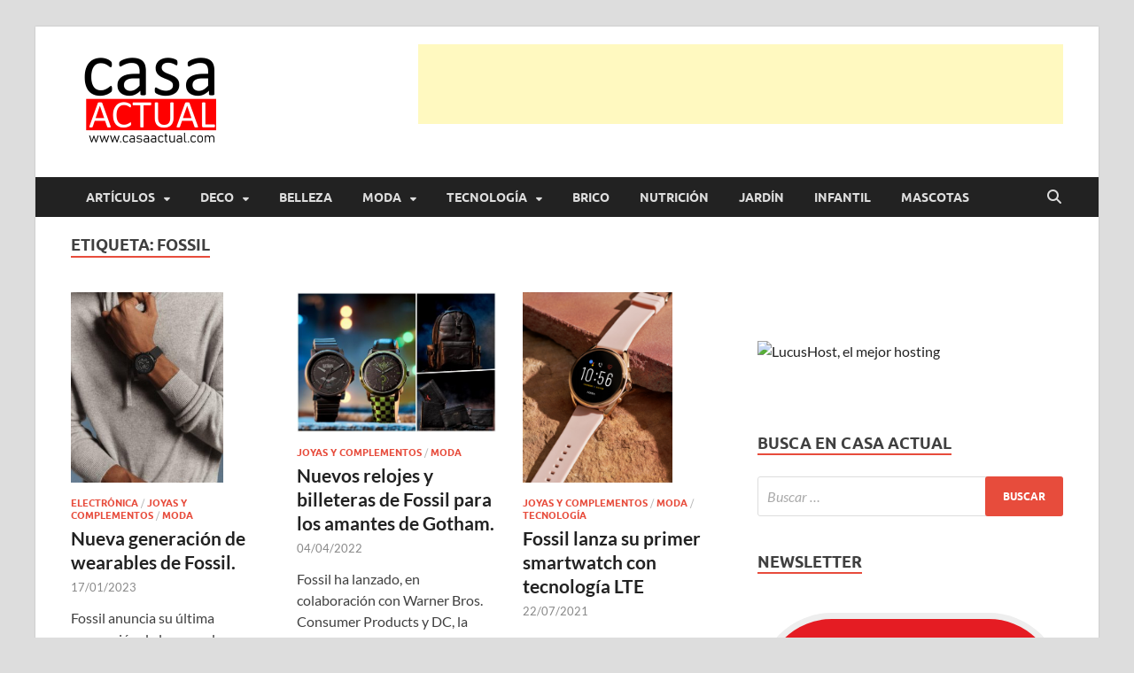

--- FILE ---
content_type: text/html; charset=UTF-8
request_url: https://casaactual.com/tag/fossil/
body_size: 31202
content:
<!DOCTYPE html><html lang="es" prefix="og: https://ogp.me/ns#"><head><script data-no-optimize="1">var litespeed_docref=sessionStorage.getItem("litespeed_docref");litespeed_docref&&(Object.defineProperty(document,"referrer",{get:function(){return litespeed_docref}}),sessionStorage.removeItem("litespeed_docref"));</script> <meta charset="UTF-8"><meta name="viewport" content="width=device-width, initial-scale=1"><link rel="profile" href="http://gmpg.org/xfn/11"><title>fossil | casa actual</title><meta name="robots" content="follow, noindex"/><meta property="og:locale" content="es_ES" /><meta property="og:type" content="article" /><meta property="og:title" content="fossil | casa actual" /><meta property="og:url" content="https://casaactual.com/tag/fossil/" /><meta property="og:site_name" content="casa actual" /><meta property="article:publisher" content="https://www.facebook.com/casaactual" /><meta property="fb:app_id" content="104620859568413" /><meta name="twitter:card" content="summary_large_image" /><meta name="twitter:title" content="fossil | casa actual" /><meta name="twitter:site" content="@casaactual" /><meta name="twitter:label1" content="Entradas" /><meta name="twitter:data1" content="3" /> <script type="application/ld+json" class="rank-math-schema">{"@context":"https://schema.org","@graph":[{"@type":"Place","@id":"https://casaactual.com/#place","address":{"@type":"PostalAddress","streetAddress":"Els Pins, 10","addressLocality":"VALLROMANES","addressRegion":"BARCELONA","postalCode":"08188","addressCountry":"Espa\u00f1a"}},{"@type":"Organization","@id":"https://casaactual.com/#organization","name":"Casa Actual","url":"https://casaactual.com","sameAs":["https://www.facebook.com/casaactual","https://twitter.com/casaactual","https://www.instagram.com/casaactual/","https://www.tumblr.com/blog/view/casaactual"],"email":"oriol@casaactual.com","address":{"@type":"PostalAddress","streetAddress":"Els Pins, 10","addressLocality":"VALLROMANES","addressRegion":"BARCELONA","postalCode":"08188","addressCountry":"Espa\u00f1a"},"logo":{"@type":"ImageObject","@id":"https://casaactual.com/#logo","url":"https://casaactual.com/wp-content/uploads/2020/04/Logo-Casa_Actual-2020-2-1.png","contentUrl":"https://casaactual.com/wp-content/uploads/2020/04/Logo-Casa_Actual-2020-2-1.png","caption":"casa actual","inLanguage":"es","width":"180","height":"108"},"contactPoint":[{"@type":"ContactPoint","telephone":"+34654535763","contactType":"customer support"}],"description":"En Casaactual.com encontrar\u00e1s, ideas, consejos y novedades de decoraci\u00f3n, bricolaje, belleza entre otras, para disfrutar de la viada y de tu casa.","location":{"@id":"https://casaactual.com/#place"}},{"@type":"WebSite","@id":"https://casaactual.com/#website","url":"https://casaactual.com","name":"casa actual","alternateName":"CasaActual","publisher":{"@id":"https://casaactual.com/#organization"},"inLanguage":"es"},{"@type":"BreadcrumbList","@id":"https://casaactual.com/tag/fossil/#breadcrumb","itemListElement":[{"@type":"ListItem","position":"1","item":{"@id":"https://casaactual.com","name":"Home"}},{"@type":"ListItem","position":"2","item":{"@id":"https://casaactual.com/tag/fossil/","name":"fossil"}}]},{"@type":"CollectionPage","@id":"https://casaactual.com/tag/fossil/#webpage","url":"https://casaactual.com/tag/fossil/","name":"fossil | casa actual","isPartOf":{"@id":"https://casaactual.com/#website"},"inLanguage":"es","breadcrumb":{"@id":"https://casaactual.com/tag/fossil/#breadcrumb"}}]}</script> <link rel='dns-prefetch' href='//www.googletagmanager.com' /><link rel='dns-prefetch' href='//pagead2.googlesyndication.com' /><link rel='dns-prefetch' href='//fundingchoicesmessages.google.com' /><link rel="alternate" type="application/rss+xml" title="casa actual &raquo; Feed" href="https://casaactual.com/feed/" /><link rel="alternate" type="application/rss+xml" title="casa actual &raquo; Etiqueta fossil del feed" href="https://casaactual.com/tag/fossil/feed/" /><style id='wp-img-auto-sizes-contain-inline-css' type='text/css'>img:is([sizes=auto i],[sizes^="auto," i]){contain-intrinsic-size:3000px 1500px}
/*# sourceURL=wp-img-auto-sizes-contain-inline-css */</style><link data-optimized="2" rel="stylesheet" href="https://casaactual.com/wp-content/litespeed/css/c619a60c94af1fd9a6fa03199e40a233.css?ver=e5235" /><style id='wp-block-heading-inline-css' type='text/css'>h1:where(.wp-block-heading).has-background,h2:where(.wp-block-heading).has-background,h3:where(.wp-block-heading).has-background,h4:where(.wp-block-heading).has-background,h5:where(.wp-block-heading).has-background,h6:where(.wp-block-heading).has-background{padding:1.25em 2.375em}h1.has-text-align-left[style*=writing-mode]:where([style*=vertical-lr]),h1.has-text-align-right[style*=writing-mode]:where([style*=vertical-rl]),h2.has-text-align-left[style*=writing-mode]:where([style*=vertical-lr]),h2.has-text-align-right[style*=writing-mode]:where([style*=vertical-rl]),h3.has-text-align-left[style*=writing-mode]:where([style*=vertical-lr]),h3.has-text-align-right[style*=writing-mode]:where([style*=vertical-rl]),h4.has-text-align-left[style*=writing-mode]:where([style*=vertical-lr]),h4.has-text-align-right[style*=writing-mode]:where([style*=vertical-rl]),h5.has-text-align-left[style*=writing-mode]:where([style*=vertical-lr]),h5.has-text-align-right[style*=writing-mode]:where([style*=vertical-rl]),h6.has-text-align-left[style*=writing-mode]:where([style*=vertical-lr]),h6.has-text-align-right[style*=writing-mode]:where([style*=vertical-rl]){rotate:180deg}
/*# sourceURL=https://casaactual.com/wp-includes/blocks/heading/style.min.css */</style><style id='wp-block-list-inline-css' type='text/css'>ol,ul{box-sizing:border-box}:root :where(.wp-block-list.has-background){padding:1.25em 2.375em}
/*# sourceURL=https://casaactual.com/wp-includes/blocks/list/style.min.css */</style><style id='wp-block-paragraph-inline-css' type='text/css'>.is-small-text{font-size:.875em}.is-regular-text{font-size:1em}.is-large-text{font-size:2.25em}.is-larger-text{font-size:3em}.has-drop-cap:not(:focus):first-letter{float:left;font-size:8.4em;font-style:normal;font-weight:100;line-height:.68;margin:.05em .1em 0 0;text-transform:uppercase}body.rtl .has-drop-cap:not(:focus):first-letter{float:none;margin-left:.1em}p.has-drop-cap.has-background{overflow:hidden}:root :where(p.has-background){padding:1.25em 2.375em}:where(p.has-text-color:not(.has-link-color)) a{color:inherit}p.has-text-align-left[style*="writing-mode:vertical-lr"],p.has-text-align-right[style*="writing-mode:vertical-rl"]{rotate:180deg}
/*# sourceURL=https://casaactual.com/wp-includes/blocks/paragraph/style.min.css */</style><style id='global-styles-inline-css' type='text/css'>:root{--wp--preset--aspect-ratio--square: 1;--wp--preset--aspect-ratio--4-3: 4/3;--wp--preset--aspect-ratio--3-4: 3/4;--wp--preset--aspect-ratio--3-2: 3/2;--wp--preset--aspect-ratio--2-3: 2/3;--wp--preset--aspect-ratio--16-9: 16/9;--wp--preset--aspect-ratio--9-16: 9/16;--wp--preset--color--black: #000000;--wp--preset--color--cyan-bluish-gray: #abb8c3;--wp--preset--color--white: #ffffff;--wp--preset--color--pale-pink: #f78da7;--wp--preset--color--vivid-red: #cf2e2e;--wp--preset--color--luminous-vivid-orange: #ff6900;--wp--preset--color--luminous-vivid-amber: #fcb900;--wp--preset--color--light-green-cyan: #7bdcb5;--wp--preset--color--vivid-green-cyan: #00d084;--wp--preset--color--pale-cyan-blue: #8ed1fc;--wp--preset--color--vivid-cyan-blue: #0693e3;--wp--preset--color--vivid-purple: #9b51e0;--wp--preset--gradient--vivid-cyan-blue-to-vivid-purple: linear-gradient(135deg,rgb(6,147,227) 0%,rgb(155,81,224) 100%);--wp--preset--gradient--light-green-cyan-to-vivid-green-cyan: linear-gradient(135deg,rgb(122,220,180) 0%,rgb(0,208,130) 100%);--wp--preset--gradient--luminous-vivid-amber-to-luminous-vivid-orange: linear-gradient(135deg,rgb(252,185,0) 0%,rgb(255,105,0) 100%);--wp--preset--gradient--luminous-vivid-orange-to-vivid-red: linear-gradient(135deg,rgb(255,105,0) 0%,rgb(207,46,46) 100%);--wp--preset--gradient--very-light-gray-to-cyan-bluish-gray: linear-gradient(135deg,rgb(238,238,238) 0%,rgb(169,184,195) 100%);--wp--preset--gradient--cool-to-warm-spectrum: linear-gradient(135deg,rgb(74,234,220) 0%,rgb(151,120,209) 20%,rgb(207,42,186) 40%,rgb(238,44,130) 60%,rgb(251,105,98) 80%,rgb(254,248,76) 100%);--wp--preset--gradient--blush-light-purple: linear-gradient(135deg,rgb(255,206,236) 0%,rgb(152,150,240) 100%);--wp--preset--gradient--blush-bordeaux: linear-gradient(135deg,rgb(254,205,165) 0%,rgb(254,45,45) 50%,rgb(107,0,62) 100%);--wp--preset--gradient--luminous-dusk: linear-gradient(135deg,rgb(255,203,112) 0%,rgb(199,81,192) 50%,rgb(65,88,208) 100%);--wp--preset--gradient--pale-ocean: linear-gradient(135deg,rgb(255,245,203) 0%,rgb(182,227,212) 50%,rgb(51,167,181) 100%);--wp--preset--gradient--electric-grass: linear-gradient(135deg,rgb(202,248,128) 0%,rgb(113,206,126) 100%);--wp--preset--gradient--midnight: linear-gradient(135deg,rgb(2,3,129) 0%,rgb(40,116,252) 100%);--wp--preset--font-size--small: 13px;--wp--preset--font-size--medium: 20px;--wp--preset--font-size--large: 36px;--wp--preset--font-size--x-large: 42px;--wp--preset--spacing--20: 0.44rem;--wp--preset--spacing--30: 0.67rem;--wp--preset--spacing--40: 1rem;--wp--preset--spacing--50: 1.5rem;--wp--preset--spacing--60: 2.25rem;--wp--preset--spacing--70: 3.38rem;--wp--preset--spacing--80: 5.06rem;--wp--preset--shadow--natural: 6px 6px 9px rgba(0, 0, 0, 0.2);--wp--preset--shadow--deep: 12px 12px 50px rgba(0, 0, 0, 0.4);--wp--preset--shadow--sharp: 6px 6px 0px rgba(0, 0, 0, 0.2);--wp--preset--shadow--outlined: 6px 6px 0px -3px rgb(255, 255, 255), 6px 6px rgb(0, 0, 0);--wp--preset--shadow--crisp: 6px 6px 0px rgb(0, 0, 0);}:where(.is-layout-flex){gap: 0.5em;}:where(.is-layout-grid){gap: 0.5em;}body .is-layout-flex{display: flex;}.is-layout-flex{flex-wrap: wrap;align-items: center;}.is-layout-flex > :is(*, div){margin: 0;}body .is-layout-grid{display: grid;}.is-layout-grid > :is(*, div){margin: 0;}:where(.wp-block-columns.is-layout-flex){gap: 2em;}:where(.wp-block-columns.is-layout-grid){gap: 2em;}:where(.wp-block-post-template.is-layout-flex){gap: 1.25em;}:where(.wp-block-post-template.is-layout-grid){gap: 1.25em;}.has-black-color{color: var(--wp--preset--color--black) !important;}.has-cyan-bluish-gray-color{color: var(--wp--preset--color--cyan-bluish-gray) !important;}.has-white-color{color: var(--wp--preset--color--white) !important;}.has-pale-pink-color{color: var(--wp--preset--color--pale-pink) !important;}.has-vivid-red-color{color: var(--wp--preset--color--vivid-red) !important;}.has-luminous-vivid-orange-color{color: var(--wp--preset--color--luminous-vivid-orange) !important;}.has-luminous-vivid-amber-color{color: var(--wp--preset--color--luminous-vivid-amber) !important;}.has-light-green-cyan-color{color: var(--wp--preset--color--light-green-cyan) !important;}.has-vivid-green-cyan-color{color: var(--wp--preset--color--vivid-green-cyan) !important;}.has-pale-cyan-blue-color{color: var(--wp--preset--color--pale-cyan-blue) !important;}.has-vivid-cyan-blue-color{color: var(--wp--preset--color--vivid-cyan-blue) !important;}.has-vivid-purple-color{color: var(--wp--preset--color--vivid-purple) !important;}.has-black-background-color{background-color: var(--wp--preset--color--black) !important;}.has-cyan-bluish-gray-background-color{background-color: var(--wp--preset--color--cyan-bluish-gray) !important;}.has-white-background-color{background-color: var(--wp--preset--color--white) !important;}.has-pale-pink-background-color{background-color: var(--wp--preset--color--pale-pink) !important;}.has-vivid-red-background-color{background-color: var(--wp--preset--color--vivid-red) !important;}.has-luminous-vivid-orange-background-color{background-color: var(--wp--preset--color--luminous-vivid-orange) !important;}.has-luminous-vivid-amber-background-color{background-color: var(--wp--preset--color--luminous-vivid-amber) !important;}.has-light-green-cyan-background-color{background-color: var(--wp--preset--color--light-green-cyan) !important;}.has-vivid-green-cyan-background-color{background-color: var(--wp--preset--color--vivid-green-cyan) !important;}.has-pale-cyan-blue-background-color{background-color: var(--wp--preset--color--pale-cyan-blue) !important;}.has-vivid-cyan-blue-background-color{background-color: var(--wp--preset--color--vivid-cyan-blue) !important;}.has-vivid-purple-background-color{background-color: var(--wp--preset--color--vivid-purple) !important;}.has-black-border-color{border-color: var(--wp--preset--color--black) !important;}.has-cyan-bluish-gray-border-color{border-color: var(--wp--preset--color--cyan-bluish-gray) !important;}.has-white-border-color{border-color: var(--wp--preset--color--white) !important;}.has-pale-pink-border-color{border-color: var(--wp--preset--color--pale-pink) !important;}.has-vivid-red-border-color{border-color: var(--wp--preset--color--vivid-red) !important;}.has-luminous-vivid-orange-border-color{border-color: var(--wp--preset--color--luminous-vivid-orange) !important;}.has-luminous-vivid-amber-border-color{border-color: var(--wp--preset--color--luminous-vivid-amber) !important;}.has-light-green-cyan-border-color{border-color: var(--wp--preset--color--light-green-cyan) !important;}.has-vivid-green-cyan-border-color{border-color: var(--wp--preset--color--vivid-green-cyan) !important;}.has-pale-cyan-blue-border-color{border-color: var(--wp--preset--color--pale-cyan-blue) !important;}.has-vivid-cyan-blue-border-color{border-color: var(--wp--preset--color--vivid-cyan-blue) !important;}.has-vivid-purple-border-color{border-color: var(--wp--preset--color--vivid-purple) !important;}.has-vivid-cyan-blue-to-vivid-purple-gradient-background{background: var(--wp--preset--gradient--vivid-cyan-blue-to-vivid-purple) !important;}.has-light-green-cyan-to-vivid-green-cyan-gradient-background{background: var(--wp--preset--gradient--light-green-cyan-to-vivid-green-cyan) !important;}.has-luminous-vivid-amber-to-luminous-vivid-orange-gradient-background{background: var(--wp--preset--gradient--luminous-vivid-amber-to-luminous-vivid-orange) !important;}.has-luminous-vivid-orange-to-vivid-red-gradient-background{background: var(--wp--preset--gradient--luminous-vivid-orange-to-vivid-red) !important;}.has-very-light-gray-to-cyan-bluish-gray-gradient-background{background: var(--wp--preset--gradient--very-light-gray-to-cyan-bluish-gray) !important;}.has-cool-to-warm-spectrum-gradient-background{background: var(--wp--preset--gradient--cool-to-warm-spectrum) !important;}.has-blush-light-purple-gradient-background{background: var(--wp--preset--gradient--blush-light-purple) !important;}.has-blush-bordeaux-gradient-background{background: var(--wp--preset--gradient--blush-bordeaux) !important;}.has-luminous-dusk-gradient-background{background: var(--wp--preset--gradient--luminous-dusk) !important;}.has-pale-ocean-gradient-background{background: var(--wp--preset--gradient--pale-ocean) !important;}.has-electric-grass-gradient-background{background: var(--wp--preset--gradient--electric-grass) !important;}.has-midnight-gradient-background{background: var(--wp--preset--gradient--midnight) !important;}.has-small-font-size{font-size: var(--wp--preset--font-size--small) !important;}.has-medium-font-size{font-size: var(--wp--preset--font-size--medium) !important;}.has-large-font-size{font-size: var(--wp--preset--font-size--large) !important;}.has-x-large-font-size{font-size: var(--wp--preset--font-size--x-large) !important;}
/*# sourceURL=global-styles-inline-css */</style><style id='classic-theme-styles-inline-css' type='text/css'>/*! This file is auto-generated */
.wp-block-button__link{color:#fff;background-color:#32373c;border-radius:9999px;box-shadow:none;text-decoration:none;padding:calc(.667em + 2px) calc(1.333em + 2px);font-size:1.125em}.wp-block-file__button{background:#32373c;color:#fff;text-decoration:none}
/*# sourceURL=/wp-includes/css/classic-themes.min.css */</style><style id='moove_gdpr_frontend-inline-css' type='text/css'>#moove_gdpr_cookie_modal,#moove_gdpr_cookie_info_bar,.gdpr_cookie_settings_shortcode_content{font-family:&#039;Nunito&#039;,sans-serif}#moove_gdpr_save_popup_settings_button{background-color:#373737;color:#fff}#moove_gdpr_save_popup_settings_button:hover{background-color:#000}#moove_gdpr_cookie_info_bar .moove-gdpr-info-bar-container .moove-gdpr-info-bar-content a.mgbutton,#moove_gdpr_cookie_info_bar .moove-gdpr-info-bar-container .moove-gdpr-info-bar-content button.mgbutton{background-color:#ec031a}#moove_gdpr_cookie_modal .moove-gdpr-modal-content .moove-gdpr-modal-footer-content .moove-gdpr-button-holder a.mgbutton,#moove_gdpr_cookie_modal .moove-gdpr-modal-content .moove-gdpr-modal-footer-content .moove-gdpr-button-holder button.mgbutton,.gdpr_cookie_settings_shortcode_content .gdpr-shr-button.button-green{background-color:#ec031a;border-color:#ec031a}#moove_gdpr_cookie_modal .moove-gdpr-modal-content .moove-gdpr-modal-footer-content .moove-gdpr-button-holder a.mgbutton:hover,#moove_gdpr_cookie_modal .moove-gdpr-modal-content .moove-gdpr-modal-footer-content .moove-gdpr-button-holder button.mgbutton:hover,.gdpr_cookie_settings_shortcode_content .gdpr-shr-button.button-green:hover{background-color:#fff;color:#ec031a}#moove_gdpr_cookie_modal .moove-gdpr-modal-content .moove-gdpr-modal-close i,#moove_gdpr_cookie_modal .moove-gdpr-modal-content .moove-gdpr-modal-close span.gdpr-icon{background-color:#ec031a;border:1px solid #ec031a}#moove_gdpr_cookie_info_bar span.moove-gdpr-infobar-allow-all.focus-g,#moove_gdpr_cookie_info_bar span.moove-gdpr-infobar-allow-all:focus,#moove_gdpr_cookie_info_bar button.moove-gdpr-infobar-allow-all.focus-g,#moove_gdpr_cookie_info_bar button.moove-gdpr-infobar-allow-all:focus,#moove_gdpr_cookie_info_bar span.moove-gdpr-infobar-reject-btn.focus-g,#moove_gdpr_cookie_info_bar span.moove-gdpr-infobar-reject-btn:focus,#moove_gdpr_cookie_info_bar button.moove-gdpr-infobar-reject-btn.focus-g,#moove_gdpr_cookie_info_bar button.moove-gdpr-infobar-reject-btn:focus,#moove_gdpr_cookie_info_bar span.change-settings-button.focus-g,#moove_gdpr_cookie_info_bar span.change-settings-button:focus,#moove_gdpr_cookie_info_bar button.change-settings-button.focus-g,#moove_gdpr_cookie_info_bar button.change-settings-button:focus{-webkit-box-shadow:0 0 1px 3px #ec031a;-moz-box-shadow:0 0 1px 3px #ec031a;box-shadow:0 0 1px 3px #ec031a}#moove_gdpr_cookie_modal .moove-gdpr-modal-content .moove-gdpr-modal-close i:hover,#moove_gdpr_cookie_modal .moove-gdpr-modal-content .moove-gdpr-modal-close span.gdpr-icon:hover,#moove_gdpr_cookie_info_bar span[data-href]>u.change-settings-button{color:#ec031a}#moove_gdpr_cookie_modal .moove-gdpr-modal-content .moove-gdpr-modal-left-content #moove-gdpr-menu li.menu-item-selected a span.gdpr-icon,#moove_gdpr_cookie_modal .moove-gdpr-modal-content .moove-gdpr-modal-left-content #moove-gdpr-menu li.menu-item-selected button span.gdpr-icon{color:inherit}#moove_gdpr_cookie_modal .moove-gdpr-modal-content .moove-gdpr-modal-left-content #moove-gdpr-menu li a span.gdpr-icon,#moove_gdpr_cookie_modal .moove-gdpr-modal-content .moove-gdpr-modal-left-content #moove-gdpr-menu li button span.gdpr-icon{color:inherit}#moove_gdpr_cookie_modal .gdpr-acc-link{line-height:0;font-size:0;color:transparent;position:absolute}#moove_gdpr_cookie_modal .moove-gdpr-modal-content .moove-gdpr-modal-close:hover i,#moove_gdpr_cookie_modal .moove-gdpr-modal-content .moove-gdpr-modal-left-content #moove-gdpr-menu li a,#moove_gdpr_cookie_modal .moove-gdpr-modal-content .moove-gdpr-modal-left-content #moove-gdpr-menu li button,#moove_gdpr_cookie_modal .moove-gdpr-modal-content .moove-gdpr-modal-left-content #moove-gdpr-menu li button i,#moove_gdpr_cookie_modal .moove-gdpr-modal-content .moove-gdpr-modal-left-content #moove-gdpr-menu li a i,#moove_gdpr_cookie_modal .moove-gdpr-modal-content .moove-gdpr-tab-main .moove-gdpr-tab-main-content a:hover,#moove_gdpr_cookie_info_bar.moove-gdpr-dark-scheme .moove-gdpr-info-bar-container .moove-gdpr-info-bar-content a.mgbutton:hover,#moove_gdpr_cookie_info_bar.moove-gdpr-dark-scheme .moove-gdpr-info-bar-container .moove-gdpr-info-bar-content button.mgbutton:hover,#moove_gdpr_cookie_info_bar.moove-gdpr-dark-scheme .moove-gdpr-info-bar-container .moove-gdpr-info-bar-content a:hover,#moove_gdpr_cookie_info_bar.moove-gdpr-dark-scheme .moove-gdpr-info-bar-container .moove-gdpr-info-bar-content button:hover,#moove_gdpr_cookie_info_bar.moove-gdpr-dark-scheme .moove-gdpr-info-bar-container .moove-gdpr-info-bar-content span.change-settings-button:hover,#moove_gdpr_cookie_info_bar.moove-gdpr-dark-scheme .moove-gdpr-info-bar-container .moove-gdpr-info-bar-content button.change-settings-button:hover,#moove_gdpr_cookie_info_bar.moove-gdpr-dark-scheme .moove-gdpr-info-bar-container .moove-gdpr-info-bar-content u.change-settings-button:hover,#moove_gdpr_cookie_info_bar span[data-href]>u.change-settings-button,#moove_gdpr_cookie_info_bar.moove-gdpr-dark-scheme .moove-gdpr-info-bar-container .moove-gdpr-info-bar-content a.mgbutton.focus-g,#moove_gdpr_cookie_info_bar.moove-gdpr-dark-scheme .moove-gdpr-info-bar-container .moove-gdpr-info-bar-content button.mgbutton.focus-g,#moove_gdpr_cookie_info_bar.moove-gdpr-dark-scheme .moove-gdpr-info-bar-container .moove-gdpr-info-bar-content a.focus-g,#moove_gdpr_cookie_info_bar.moove-gdpr-dark-scheme .moove-gdpr-info-bar-container .moove-gdpr-info-bar-content button.focus-g,#moove_gdpr_cookie_info_bar.moove-gdpr-dark-scheme .moove-gdpr-info-bar-container .moove-gdpr-info-bar-content a.mgbutton:focus,#moove_gdpr_cookie_info_bar.moove-gdpr-dark-scheme .moove-gdpr-info-bar-container .moove-gdpr-info-bar-content button.mgbutton:focus,#moove_gdpr_cookie_info_bar.moove-gdpr-dark-scheme .moove-gdpr-info-bar-container .moove-gdpr-info-bar-content a:focus,#moove_gdpr_cookie_info_bar.moove-gdpr-dark-scheme .moove-gdpr-info-bar-container .moove-gdpr-info-bar-content button:focus,#moove_gdpr_cookie_info_bar.moove-gdpr-dark-scheme .moove-gdpr-info-bar-container .moove-gdpr-info-bar-content span.change-settings-button.focus-g,span.change-settings-button:focus,button.change-settings-button.focus-g,button.change-settings-button:focus,#moove_gdpr_cookie_info_bar.moove-gdpr-dark-scheme .moove-gdpr-info-bar-container .moove-gdpr-info-bar-content u.change-settings-button.focus-g,#moove_gdpr_cookie_info_bar.moove-gdpr-dark-scheme .moove-gdpr-info-bar-container .moove-gdpr-info-bar-content u.change-settings-button:focus{color:#ec031a}#moove_gdpr_cookie_modal .moove-gdpr-branding.focus-g span,#moove_gdpr_cookie_modal .moove-gdpr-modal-content .moove-gdpr-tab-main a.focus-g,#moove_gdpr_cookie_modal .moove-gdpr-modal-content .moove-gdpr-tab-main .gdpr-cd-details-toggle.focus-g{color:#ec031a}#moove_gdpr_cookie_modal.gdpr_lightbox-hide{display:none}
/*# sourceURL=moove_gdpr_frontend-inline-css */</style> <script type="litespeed/javascript" data-src="https://casaactual.com/wp-includes/js/jquery/jquery.min.js" id="jquery-core-js"></script> 
 <script type="litespeed/javascript" data-src="https://www.googletagmanager.com/gtag/js?id=G-4X8N5CMT81" id="google_gtagjs-js"></script> <script id="google_gtagjs-js-after" type="litespeed/javascript">window.dataLayer=window.dataLayer||[];function gtag(){dataLayer.push(arguments)}
gtag("set","linker",{"domains":["casaactual.com"]});gtag("js",new Date());gtag("set","developer_id.dZTNiMT",!0);gtag("config","G-4X8N5CMT81")</script> <link rel="https://api.w.org/" href="https://casaactual.com/wp-json/" /><link rel="alternate" title="JSON" type="application/json" href="https://casaactual.com/wp-json/wp/v2/tags/3036" /><link rel="EditURI" type="application/rsd+xml" title="RSD" href="https://casaactual.com/xmlrpc.php?rsd" /><meta name="generator" content="WordPress 6.9" /><link rel='dns-prefetch' href='https://i0.wp.com/'><link rel='preconnect' href='https://i0.wp.com/' crossorigin><link rel='dns-prefetch' href='https://i1.wp.com/'><link rel='preconnect' href='https://i1.wp.com/' crossorigin><link rel='dns-prefetch' href='https://i2.wp.com/'><link rel='preconnect' href='https://i2.wp.com/' crossorigin><link rel='dns-prefetch' href='https://i3.wp.com/'><link rel='preconnect' href='https://i3.wp.com/' crossorigin><meta name="generator" content="Site Kit by Google 1.170.0" /><style>#related_posts_thumbnails li {
                border-right: 1px solid #dddddd;
                background-color: #ffffff            }

            #related_posts_thumbnails li:hover {
                background-color: #eeeeee;
            }

            .relpost_content {
                font-size: 16px;
                color: #ff0000;
            }

            .relpost-block-single {
                background-color: #ffffff;
                border-right: 1px solid #dddddd;
                border-left: 1px solid #dddddd;
                margin-right: -1px;
            }

            .relpost-block-single:hover {
                background-color: #eeeeee;
            }</style><style type="text/css">button,
			input[type="button"],
			input[type="reset"],
			input[type="submit"] {
				background: #E74C3C;
			}

            .th-readmore {
                background: #E74C3C;
            }           

            a:hover {
                color: #E74C3C;
            } 

            .main-navigation a:hover {
                background-color: #E74C3C;
            }

            .main-navigation .current_page_item > a,
            .main-navigation .current-menu-item > a,
            .main-navigation .current_page_ancestor > a,
            .main-navigation .current-menu-ancestor > a {
                background-color: #E74C3C;
            }

            #main-nav-button:hover {
                background-color: #E74C3C;
            }

            .post-navigation .post-title:hover {
                color: #E74C3C;
            }

            .top-navigation a:hover {
                color: #E74C3C;
            }

            .top-navigation ul ul a:hover {
                background: #E74C3C;
            }

            #top-nav-button:hover {
                color: #E74C3C;
            }

            .responsive-mainnav li a:hover,
            .responsive-topnav li a:hover {
                background: #E74C3C;
            }

            #hm-search-form .search-form .search-submit {
                background-color: #E74C3C;
            }

            .nav-links .current {
                background: #E74C3C;
            }

            .is-style-hitmag-widget-title,
            .elementor-widget-container h5,
            .widgettitle,
            .widget-title {
                border-bottom: 2px solid #E74C3C;
            }

            .footer-widget-title {
                border-bottom: 2px solid #E74C3C;
            }

            .widget-area a:hover {
                color: #E74C3C;
            }

            .footer-widget-area .widget a:hover {
                color: #E74C3C;
            }

            .site-info a:hover {
                color: #E74C3C;
            }

            .wp-block-search .wp-block-search__button,
            .search-form .search-submit {
                background: #E74C3C;
            }

            .hmb-entry-title a:hover {
                color: #E74C3C;
            }

            .hmb-entry-meta a:hover,
            .hms-meta a:hover {
                color: #E74C3C;
            }

            .hms-title a:hover {
                color: #E74C3C;
            }

            .hmw-grid-post .post-title a:hover {
                color: #E74C3C;
            }

            .footer-widget-area .hmw-grid-post .post-title a:hover,
            .footer-widget-area .hmb-entry-title a:hover,
            .footer-widget-area .hms-title a:hover {
                color: #E74C3C;
            }

            .hm-tabs-wdt .ui-state-active {
                border-bottom: 2px solid #E74C3C;
            }

            a.hm-viewall {
                background: #E74C3C;
            }

            #hitmag-tags a,
            .widget_tag_cloud .tagcloud a {
                background: #E74C3C;
            }

            .site-title a {
                color: #E74C3C;
            }

            .hitmag-post .entry-title a:hover {
                color: #E74C3C;
            }

            .hitmag-post .entry-meta a:hover {
                color: #E74C3C;
            }

            .cat-links a {
                color: #E74C3C;
            }

            .hitmag-single .entry-meta a:hover {
                color: #E74C3C;
            }

            .hitmag-single .author a:hover {
                color: #E74C3C;
            }

            .hm-author-content .author-posts-link {
                color: #E74C3C;
            }

            .hm-tags-links a:hover {
                background: #E74C3C;
            }

            .hm-tagged {
                background: #E74C3C;
            }

            .hm-edit-link a.post-edit-link {
                background: #E74C3C;
            }

            .arc-page-title {
                border-bottom: 2px solid #E74C3C;
            }

            .srch-page-title {
                border-bottom: 2px solid #E74C3C;
            }

            .hm-slider-details .cat-links {
                background: #E74C3C;
            }

            .hm-rel-post .post-title a:hover {
                color: #E74C3C;
            }

            .comment-author a {
                color: #E74C3C;
            }

            .comment-metadata a:hover,
            .comment-metadata a:focus,
            .pingback .comment-edit-link:hover,
            .pingback .comment-edit-link:focus {
                color: #E74C3C;
            }

            .comment-reply-link:hover,
            .comment-reply-link:focus {
                background: #E74C3C;
            }

            .required {
                color: #E74C3C;
            }

            blockquote {
                border-left: 3px solid #E74C3C;
            }

            .comment-reply-title small a:before {
                color: #E74C3C;
            }
            
            .woocommerce ul.products li.product h3:hover,
            .woocommerce-widget-area ul li a:hover,
            .woocommerce-loop-product__title:hover {
                color: #E74C3C;
            }

            .woocommerce-product-search input[type="submit"],
            .woocommerce #respond input#submit, 
            .woocommerce a.button, 
            .woocommerce button.button, 
            .woocommerce input.button,
            .woocommerce nav.woocommerce-pagination ul li a:focus,
            .woocommerce nav.woocommerce-pagination ul li a:hover,
            .woocommerce nav.woocommerce-pagination ul li span.current,
            .woocommerce span.onsale,
            .woocommerce-widget-area .widget-title,
            .woocommerce #respond input#submit.alt,
            .woocommerce a.button.alt,
            .woocommerce button.button.alt,
            .woocommerce input.button.alt {
                background: #E74C3C;
            }
            
            .wp-block-quote,
            .wp-block-quote:not(.is-large):not(.is-style-large) {
                border-left: 3px solid #E74C3C;
            }</style><meta name="google-site-verification" content="ovi-uEoL9xq7ZlQOHj_WOKpeUSt66_UgDtzy8qo8Rxc"><meta name="google-adsense-platform-account" content="ca-host-pub-2644536267352236"><meta name="google-adsense-platform-domain" content="sitekit.withgoogle.com">
<style type="text/css">.site-title a,
		.site-description {
			position: absolute;
			clip: rect(1px, 1px, 1px, 1px);
		}</style>
 <script type="litespeed/javascript">(function(w,d,s,l,i){w[l]=w[l]||[];w[l].push({'gtm.start':new Date().getTime(),event:'gtm.js'});var f=d.getElementsByTagName(s)[0],j=d.createElement(s),dl=l!='dataLayer'?'&l='+l:'';j.async=!0;j.src='https://www.googletagmanager.com/gtm.js?id='+i+dl;f.parentNode.insertBefore(j,f)})(window,document,'script','dataLayer','GTM-P6PSVPC')</script>  <script type="litespeed/javascript" data-src="https://pagead2.googlesyndication.com/pagead/js/adsbygoogle.js?client=ca-pub-1741417430291783&amp;host=ca-host-pub-2644536267352236" crossorigin="anonymous"></script>  <script type="litespeed/javascript" data-src="https://fundingchoicesmessages.google.com/i/pub-1741417430291783?ers=1" nonce="y9ehjW86MLCm0ooLgUcNBw"></script><script nonce="y9ehjW86MLCm0ooLgUcNBw" type="litespeed/javascript">(function(){function signalGooglefcPresent(){if(!window.frames.googlefcPresent){if(document.body){const iframe=document.createElement('iframe');iframe.style='width: 0; height: 0; border: none; z-index: -1000; left: -1000px; top: -1000px;';iframe.style.display='none';iframe.name='googlefcPresent';document.body.appendChild(iframe)}else{setTimeout(signalGooglefcPresent,0)}}}signalGooglefcPresent()})()</script>  <script type="litespeed/javascript">(function(){'use strict';function aa(a){var b=0;return function(){return b<a.length?{done:!1,value:a[b++]}:{done:!0}}}var ba="function"==typeof Object.defineProperties?Object.defineProperty:function(a,b,c){if(a==Array.prototype||a==Object.prototype)return a;a[b]=c.value;return a};function ea(a){a=["object"==typeof globalThis&&globalThis,a,"object"==typeof window&&window,"object"==typeof self&&self,"object"==typeof global&&global];for(var b=0;b<a.length;++b){var c=a[b];if(c&&c.Math==Math)return c}throw Error("Cannot find global object");}var fa=ea(this);function ha(a,b){if(b)a:{var c=fa;a=a.split(".");for(var d=0;d<a.length-1;d++){var e=a[d];if(!(e in c))break a;c=c[e]}a=a[a.length-1];d=c[a];b=b(d);b!=d&&null!=b&&ba(c,a,{configurable:!0,writable:!0,value:b})}}
var ia="function"==typeof Object.create?Object.create:function(a){function b(){}b.prototype=a;return new b},l;if("function"==typeof Object.setPrototypeOf)l=Object.setPrototypeOf;else{var m;a:{var ja={a:!0},ka={};try{ka.__proto__=ja;m=ka.a;break a}catch(a){}m=!1}l=m?function(a,b){a.__proto__=b;if(a.__proto__!==b)throw new TypeError(a+" is not extensible");return a}:null}var la=l;function n(a,b){a.prototype=ia(b.prototype);a.prototype.constructor=a;if(la)la(a,b);else for(var c in b)if("prototype"!=c)if(Object.defineProperties){var d=Object.getOwnPropertyDescriptor(b,c);d&&Object.defineProperty(a,c,d)}else a[c]=b[c];a.A=b.prototype}function ma(){for(var a=Number(this),b=[],c=a;c<arguments.length;c++)b[c-a]=arguments[c];return b}
var na="function"==typeof Object.assign?Object.assign:function(a,b){for(var c=1;c<arguments.length;c++){var d=arguments[c];if(d)for(var e in d)Object.prototype.hasOwnProperty.call(d,e)&&(a[e]=d[e])}return a};ha("Object.assign",function(a){return a||na});var p=this||self;function q(a){return a};var t,u;a:{for(var oa=["CLOSURE_FLAGS"],v=p,x=0;x<oa.length;x++)if(v=v[oa[x]],null==v){u=null;break a}u=v}var pa=u&&u[610401301];t=null!=pa?pa:!1;var z,qa=p.navigator;z=qa?qa.userAgentData||null:null;function A(a){return t?z?z.brands.some(function(b){return(b=b.brand)&&-1!=b.indexOf(a)}):!1:!1}function B(a){var b;a:{if(b=p.navigator)if(b=b.userAgent)break a;b=""}return-1!=b.indexOf(a)};function C(){return t?!!z&&0<z.brands.length:!1}function D(){return C()?A("Chromium"):(B("Chrome")||B("CriOS"))&&!(C()?0:B("Edge"))||B("Silk")};var ra=C()?!1:B("Trident")||B("MSIE");!B("Android")||D();D();B("Safari")&&(D()||(C()?0:B("Coast"))||(C()?0:B("Opera"))||(C()?0:B("Edge"))||(C()?A("Microsoft Edge"):B("Edg/"))||C()&&A("Opera"));var sa={},E=null;var ta="undefined"!==typeof Uint8Array,ua=!ra&&"function"===typeof btoa;var F="function"===typeof Symbol&&"symbol"===typeof Symbol()?Symbol():void 0,G=F?function(a,b){a[F]|=b}:function(a,b){void 0!==a.g?a.g|=b:Object.defineProperties(a,{g:{value:b,configurable:!0,writable:!0,enumerable:!1}})};function va(a){var b=H(a);1!==(b&1)&&(Object.isFrozen(a)&&(a=Array.prototype.slice.call(a)),I(a,b|1))}
var H=F?function(a){return a[F]|0}:function(a){return a.g|0},J=F?function(a){return a[F]}:function(a){return a.g},I=F?function(a,b){a[F]=b}:function(a,b){void 0!==a.g?a.g=b:Object.defineProperties(a,{g:{value:b,configurable:!0,writable:!0,enumerable:!1}})};function wa(){var a=[];G(a,1);return a}function xa(a,b){I(b,(a|0)&-99)}function K(a,b){I(b,(a|34)&-73)}function L(a){a=a>>11&1023;return 0===a?536870912:a};var M={};function N(a){return null!==a&&"object"===typeof a&&!Array.isArray(a)&&a.constructor===Object}var O,ya=[];I(ya,39);O=Object.freeze(ya);var P;function Q(a,b){P=b;a=new a(b);P=void 0;return a}
function R(a,b,c){null==a&&(a=P);P=void 0;if(null==a){var d=96;c?(a=[c],d|=512):a=[];b&&(d=d&-2095105|(b&1023)<<11)}else{if(!Array.isArray(a))throw Error();d=H(a);if(d&64)return a;d|=64;if(c&&(d|=512,c!==a[0]))throw Error();a:{c=a;var e=c.length;if(e){var f=e-1,g=c[f];if(N(g)){d|=256;b=(d>>9&1)-1;e=f-b;1024<=e&&(za(c,b,g),e=1023);d=d&-2095105|(e&1023)<<11;break a}}b&&(g=(d>>9&1)-1,b=Math.max(b,e-g),1024<b&&(za(c,g,{}),d|=256,b=1023),d=d&-2095105|(b&1023)<<11)}}I(a,d);return a}
function za(a,b,c){for(var d=1023+b,e=a.length,f=d;f<e;f++){var g=a[f];null!=g&&g!==c&&(c[f-b]=g)}a.length=d+1;a[d]=c};function Aa(a){switch(typeof a){case "number":return isFinite(a)?a:String(a);case "boolean":return a?1:0;case "object":if(a&&!Array.isArray(a)&&ta&&null!=a&&a instanceof Uint8Array){if(ua){for(var b="",c=0,d=a.length-10240;c<d;)b+=String.fromCharCode.apply(null,a.subarray(c,c+=10240));b+=String.fromCharCode.apply(null,c?a.subarray(c):a);a=btoa(b)}else{void 0===b&&(b=0);if(!E){E={};c="ABCDEFGHIJKLMNOPQRSTUVWXYZabcdefghijklmnopqrstuvwxyz0123456789".split("");d=["+/=","+/","-_=","-_.","-_"];for(var e=0;5>e;e++){var f=c.concat(d[e].split(""));sa[e]=f;for(var g=0;g<f.length;g++){var h=f[g];void 0===E[h]&&(E[h]=g)}}}b=sa[b];c=Array(Math.floor(a.length/3));d=b[64]||"";for(e=f=0;f<a.length-2;f+=3){var k=a[f],w=a[f+1];h=a[f+2];g=b[k>>2];k=b[(k&3)<<4|w>>4];w=b[(w&15)<<2|h>>6];h=b[h&63];c[e++]=g+k+w+h}g=0;h=d;switch(a.length-f){case 2:g=a[f+1],h=b[(g&15)<<2]||d;case 1:a=a[f],c[e]=b[a>>2]+b[(a&3)<<4|g>>4]+h+d}a=c.join("")}return a}}return a};function Ba(a,b,c){a=Array.prototype.slice.call(a);var d=a.length,e=b&256?a[d-1]:void 0;d+=e?-1:0;for(b=b&512?1:0;b<d;b++)a[b]=c(a[b]);if(e){b=a[b]={};for(var f in e)Object.prototype.hasOwnProperty.call(e,f)&&(b[f]=c(e[f]))}return a}function Da(a,b,c,d,e,f){if(null!=a){if(Array.isArray(a))a=e&&0==a.length&&H(a)&1?void 0:f&&H(a)&2?a:Ea(a,b,c,void 0!==d,e,f);else if(N(a)){var g={},h;for(h in a)Object.prototype.hasOwnProperty.call(a,h)&&(g[h]=Da(a[h],b,c,d,e,f));a=g}else a=b(a,d);return a}}
function Ea(a,b,c,d,e,f){var g=d||c?H(a):0;d=d?!!(g&32):void 0;a=Array.prototype.slice.call(a);for(var h=0;h<a.length;h++)a[h]=Da(a[h],b,c,d,e,f);c&&c(g,a);return a}function Fa(a){return a.s===M?a.toJSON():Aa(a)};function Ga(a,b,c){c=void 0===c?K:c;if(null!=a){if(ta&&a instanceof Uint8Array)return b?a:new Uint8Array(a);if(Array.isArray(a)){var d=H(a);if(d&2)return a;if(b&&!(d&64)&&(d&32||0===d))return I(a,d|34),a;a=Ea(a,Ga,d&4?K:c,!0,!1,!0);b=H(a);b&4&&b&2&&Object.freeze(a);return a}a.s===M&&(b=a.h,c=J(b),a=c&2?a:Q(a.constructor,Ha(b,c,!0)));return a}}function Ha(a,b,c){var d=c||b&2?K:xa,e=!!(b&32);a=Ba(a,b,function(f){return Ga(f,e,d)});G(a,32|(c?2:0));return a};function Ia(a,b){a=a.h;return Ja(a,J(a),b)}function Ja(a,b,c,d){if(-1===c)return null;if(c>=L(b)){if(b&256)return a[a.length-1][c]}else{var e=a.length;if(d&&b&256&&(d=a[e-1][c],null!=d))return d;b=c+((b>>9&1)-1);if(b<e)return a[b]}}function Ka(a,b,c,d,e){var f=L(b);if(c>=f||e){e=b;if(b&256)f=a[a.length-1];else{if(null==d)return;f=a[f+((b>>9&1)-1)]={};e|=256}f[c]=d;e&=-1025;e!==b&&I(a,e)}else a[c+((b>>9&1)-1)]=d,b&256&&(d=a[a.length-1],c in d&&delete d[c]),b&1024&&I(a,b&-1025)}
function La(a,b){var c=Ma;var d=void 0===d?!1:d;var e=a.h;var f=J(e),g=Ja(e,f,b,d);var h=!1;if(null==g||"object"!==typeof g||(h=Array.isArray(g))||g.s!==M)if(h){var k=h=H(g);0===k&&(k|=f&32);k|=f&2;k!==h&&I(g,k);c=new c(g)}else c=void 0;else c=g;c!==g&&null!=c&&Ka(e,f,b,c,d);e=c;if(null==e)return e;a=a.h;f=J(a);f&2||(g=e,c=g.h,h=J(c),g=h&2?Q(g.constructor,Ha(c,h,!1)):g,g!==e&&(e=g,Ka(a,f,b,e,d)));return e}function Na(a,b){a=Ia(a,b);return null==a||"string"===typeof a?a:void 0}
function Oa(a,b){a=Ia(a,b);return null!=a?a:0}function S(a,b){a=Na(a,b);return null!=a?a:""};function T(a,b,c){this.h=R(a,b,c)}T.prototype.toJSON=function(){var a=Ea(this.h,Fa,void 0,void 0,!1,!1);return Pa(this,a,!0)};T.prototype.s=M;T.prototype.toString=function(){return Pa(this,this.h,!1).toString()};function Pa(a,b,c){var d=a.constructor.v,e=L(J(c?a.h:b)),f=!1;if(d){if(!c){b=Array.prototype.slice.call(b);var g;if(b.length&&N(g=b[b.length-1]))for(f=0;f<d.length;f++)if(d[f]>=e){Object.assign(b[b.length-1]={},g);break}f=!0}e=b;c=!c;g=J(a.h);a=L(g);g=(g>>9&1)-1;for(var h,k,w=0;w<d.length;w++)if(k=d[w],k<a){k+=g;var r=e[k];null==r?e[k]=c?O:wa():c&&r!==O&&va(r)}else h||(r=void 0,e.length&&N(r=e[e.length-1])?h=r:e.push(h={})),r=h[k],null==h[k]?h[k]=c?O:wa():c&&r!==O&&va(r)}d=b.length;if(!d)return b;var Ca;if(N(h=b[d-1])){a:{var y=h;e={};c=!1;for(var ca in y)Object.prototype.hasOwnProperty.call(y,ca)&&(a=y[ca],Array.isArray(a)&&a!=a&&(c=!0),null!=a?e[ca]=a:c=!0);if(c){for(var rb in e){y=e;break a}y=null}}y!=h&&(Ca=!0);d--}for(;0<d;d--){h=b[d-1];if(null!=h)break;var cb=!0}if(!Ca&&!cb)return b;var da;f?da=b:da=Array.prototype.slice.call(b,0,d);b=da;f&&(b.length=d);y&&b.push(y);return b};function Qa(a){return function(b){if(null==b||""==b)b=new a;else{b=JSON.parse(b);if(!Array.isArray(b))throw Error(void 0);G(b,32);b=Q(a,b)}return b}};function Ra(a){this.h=R(a)}n(Ra,T);var Sa=Qa(Ra);var U;function V(a){this.g=a}V.prototype.toString=function(){return this.g+""};var Ta={};function Ua(){return Math.floor(2147483648*Math.random()).toString(36)+Math.abs(Math.floor(2147483648*Math.random())^Date.now()).toString(36)};function Va(a,b){b=String(b);"application/xhtml+xml"===a.contentType&&(b=b.toLowerCase());return a.createElement(b)}function Wa(a){this.g=a||p.document||document}Wa.prototype.appendChild=function(a,b){a.appendChild(b)};function Xa(a,b){a.src=b instanceof V&&b.constructor===V?b.g:"type_error:TrustedResourceUrl";var c,d;(c=(b=null==(d=(c=(a.ownerDocument&&a.ownerDocument.defaultView||window).document).querySelector)?void 0:d.call(c,"script[nonce]"))?b.nonce||b.getAttribute("nonce")||"":"")&&a.setAttribute("nonce",c)};function Ya(a){a=void 0===a?document:a;return a.createElement("script")};function Za(a,b,c,d,e,f){try{var g=a.g,h=Ya(g);h.async=!0;Xa(h,b);g.head.appendChild(h);h.addEventListener("load",function(){e();d&&g.head.removeChild(h)});h.addEventListener("error",function(){0<c?Za(a,b,c-1,d,e,f):(d&&g.head.removeChild(h),f())})}catch(k){f()}};var $a=p.atob("aHR0cHM6Ly93d3cuZ3N0YXRpYy5jb20vaW1hZ2VzL2ljb25zL21hdGVyaWFsL3N5c3RlbS8xeC93YXJuaW5nX2FtYmVyXzI0ZHAucG5n"),ab=p.atob("WW91IGFyZSBzZWVpbmcgdGhpcyBtZXNzYWdlIGJlY2F1c2UgYWQgb3Igc2NyaXB0IGJsb2NraW5nIHNvZnR3YXJlIGlzIGludGVyZmVyaW5nIHdpdGggdGhpcyBwYWdlLg=="),bb=p.atob("RGlzYWJsZSBhbnkgYWQgb3Igc2NyaXB0IGJsb2NraW5nIHNvZnR3YXJlLCB0aGVuIHJlbG9hZCB0aGlzIHBhZ2Uu");function db(a,b,c){this.i=a;this.l=new Wa(this.i);this.g=null;this.j=[];this.m=!1;this.u=b;this.o=c}
function eb(a){if(a.i.body&&!a.m){var b=function(){fb(a);p.setTimeout(function(){return gb(a,3)},50)};Za(a.l,a.u,2,!0,function(){p[a.o]||b()},b);a.m=!0}}
function fb(a){for(var b=W(1,5),c=0;c<b;c++){var d=X(a);a.i.body.appendChild(d);a.j.push(d)}b=X(a);b.style.bottom="0";b.style.left="0";b.style.position="fixed";b.style.width=W(100,110).toString()+"%";b.style.zIndex=W(2147483544,2147483644).toString();b.style["background-color"]=hb(249,259,242,252,219,229);b.style["box-shadow"]="0 0 12px #888";b.style.color=hb(0,10,0,10,0,10);b.style.display="flex";b.style["justify-content"]="center";b.style["font-family"]="Roboto, Arial";c=X(a);c.style.width=W(80,85).toString()+"%";c.style.maxWidth=W(750,775).toString()+"px";c.style.margin="24px";c.style.display="flex";c.style["align-items"]="flex-start";c.style["justify-content"]="center";d=Va(a.l.g,"IMG");d.className=Ua();d.src=$a;d.alt="Warning icon";d.style.height="24px";d.style.width="24px";d.style["padding-right"]="16px";var e=X(a),f=X(a);f.style["font-weight"]="bold";f.textContent=ab;var g=X(a);g.textContent=bb;Y(a,e,f);Y(a,e,g);Y(a,c,d);Y(a,c,e);Y(a,b,c);a.g=b;a.i.body.appendChild(a.g);b=W(1,5);for(c=0;c<b;c++)d=X(a),a.i.body.appendChild(d),a.j.push(d)}function Y(a,b,c){for(var d=W(1,5),e=0;e<d;e++){var f=X(a);b.appendChild(f)}b.appendChild(c);c=W(1,5);for(d=0;d<c;d++)e=X(a),b.appendChild(e)}function W(a,b){return Math.floor(a+Math.random()*(b-a))}function hb(a,b,c,d,e,f){return"rgb("+W(Math.max(a,0),Math.min(b,255)).toString()+","+W(Math.max(c,0),Math.min(d,255)).toString()+","+W(Math.max(e,0),Math.min(f,255)).toString()+")"}function X(a){a=Va(a.l.g,"DIV");a.className=Ua();return a}
function gb(a,b){0>=b||null!=a.g&&0!=a.g.offsetHeight&&0!=a.g.offsetWidth||(ib(a),fb(a),p.setTimeout(function(){return gb(a,b-1)},50))}
function ib(a){var b=a.j;var c="undefined"!=typeof Symbol&&Symbol.iterator&&b[Symbol.iterator];if(c)b=c.call(b);else if("number"==typeof b.length)b={next:aa(b)};else throw Error(String(b)+" is not an iterable or ArrayLike");for(c=b.next();!c.done;c=b.next())(c=c.value)&&c.parentNode&&c.parentNode.removeChild(c);a.j=[];(b=a.g)&&b.parentNode&&b.parentNode.removeChild(b);a.g=null};function jb(a,b,c,d,e){function f(k){document.body?g(document.body):0<k?p.setTimeout(function(){f(k-1)},e):b()}function g(k){k.appendChild(h);p.setTimeout(function(){h?(0!==h.offsetHeight&&0!==h.offsetWidth?b():a(),h.parentNode&&h.parentNode.removeChild(h)):a()},d)}var h=kb(c);f(3)}function kb(a){var b=document.createElement("div");b.className=a;b.style.width="1px";b.style.height="1px";b.style.position="absolute";b.style.left="-10000px";b.style.top="-10000px";b.style.zIndex="-10000";return b};function Ma(a){this.h=R(a)}n(Ma,T);function lb(a){this.h=R(a)}n(lb,T);var mb=Qa(lb);function nb(a){a=Na(a,4)||"";if(void 0===U){var b=null;var c=p.trustedTypes;if(c&&c.createPolicy){try{b=c.createPolicy("goog#html",{createHTML:q,createScript:q,createScriptURL:q})}catch(d){p.console&&p.console.error(d.message)}U=b}else U=b}a=(b=U)?b.createScriptURL(a):a;return new V(a,Ta)};function ob(a,b){this.m=a;this.o=new Wa(a.document);this.g=b;this.j=S(this.g,1);this.u=nb(La(this.g,2));this.i=!1;b=nb(La(this.g,13));this.l=new db(a.document,b,S(this.g,12))}ob.prototype.start=function(){pb(this)};function pb(a){qb(a);Za(a.o,a.u,3,!1,function(){a:{var b=a.j;var c=p.btoa(b);if(c=p[c]){try{var d=Sa(p.atob(c))}catch(e){b=!1;break a}b=b===Na(d,1)}else b=!1}b?Z(a,S(a.g,14)):(Z(a,S(a.g,8)),eb(a.l))},function(){jb(function(){Z(a,S(a.g,7));eb(a.l)},function(){return Z(a,S(a.g,6))},S(a.g,9),Oa(a.g,10),Oa(a.g,11))})}function Z(a,b){a.i||(a.i=!0,a=new a.m.XMLHttpRequest,a.open("GET",b,!0),a.send())}function qb(a){var b=p.btoa(a.j);a.m[b]&&Z(a,S(a.g,5))};(function(a,b){p[a]=function(){var c=ma.apply(0,arguments);p[a]=function(){};b.apply(null,c)}})("__h82AlnkH6D91__",function(a){"function"===typeof window.atob&&(new ob(window,mb(window.atob(a)))).start()})}).call(this);window.__h82AlnkH6D91__("[base64]/[base64]/[base64]/[base64]")</script> <link rel="icon" href="https://casaactual.com/wp-content/uploads/2020/04/cropped-logocasaactual-1-32x32.gif" sizes="32x32" /><link rel="icon" href="https://casaactual.com/wp-content/uploads/2020/04/cropped-logocasaactual-1-192x192.gif" sizes="192x192" /><link rel="apple-touch-icon" href="https://casaactual.com/wp-content/uploads/2020/04/cropped-logocasaactual-1-180x180.gif" /><meta name="msapplication-TileImage" content="https://casaactual.com/wp-content/uploads/2020/04/cropped-logocasaactual-1-270x270.gif" /><style id="kirki-inline-styles"></style></head><body class="archive tag tag-fossil tag-3036 wp-custom-logo wp-embed-responsive wp-theme-hitmag noptin group-blog hfeed th-right-sidebar">
<noscript>
<iframe data-lazyloaded="1" src="about:blank" data-litespeed-src="https://www.googletagmanager.com/ns.html?id=GTM-P6PSVPC" height="0" width="0" style="display:none;visibility:hidden"></iframe>
</noscript><div id="page" class="site hitmag-wrapper">
<a class="skip-link screen-reader-text" href="#content">Saltar al contenido</a><header id="masthead" class="site-header" role="banner"><div class="header-main-area "><div class="hm-container"><div class="site-branding"><div class="site-branding-content"><div class="hm-logo">
<a href="https://casaactual.com/" class="custom-logo-link" rel="home"><img data-lazyloaded="1" src="[data-uri]" width="180" height="108" data-src="https://casaactual.com/wp-content/uploads/2020/04/Logo-Casa_Actual-2020-2-1.png" class="custom-logo" alt="Logo Casa Actual" decoding="async" /></a></div><div class="hm-site-title"><p class="site-title"><a href="https://casaactual.com/" rel="home">casa actual</a></p><p class="site-description">En Casaactual.com encontrarás, ideas, consejos y novedades de decoración, bricolaje, belleza entre otras, para disfrutar de la viada y de tu casa.</p></div></div></div><div class="hm-header-sidebar"><aside id="custom_html-4" class="widget_text widget widget_custom_html"><div class="textwidget custom-html-widget"><script type="litespeed/javascript" data-src="https://pagead2.googlesyndication.com/pagead/js/adsbygoogle.js?client=ca-pub-1741417430291783"
     crossorigin="anonymous"></script> 
<ins class="adsbygoogle"
style="display:inline-block;width:728px;height:90px"
data-ad-client="ca-pub-1741417430291783"
data-ad-slot="4934029547"></ins> <script type="litespeed/javascript">(adsbygoogle=window.adsbygoogle||[]).push({})</script></div></aside></div></div></div><div class="hm-nav-container"><nav id="site-navigation" class="main-navigation" role="navigation"><div class="hm-container"><div class="menu-top-menu-container"><ul id="primary-menu" class="menu"><li id="menu-item-3060" class="menu-item menu-item-type-taxonomy menu-item-object-category menu-item-has-children menu-item-3060"><a href="https://casaactual.com/category/articulos/">Artículos</a><ul class="sub-menu"><li id="menu-item-24254" class="menu-item menu-item-type-taxonomy menu-item-object-category menu-item-24254"><a href="https://casaactual.com/category/articulos/recetas/">Recetas</a></li><li id="menu-item-24253" class="menu-item menu-item-type-taxonomy menu-item-object-category menu-item-24253"><a href="https://casaactual.com/category/articulos/test-de-producto/">Test de Producto</a></li></ul></li><li id="menu-item-7670" class="menu-item menu-item-type-taxonomy menu-item-object-category menu-item-has-children menu-item-7670"><a href="https://casaactual.com/category/decoracion/">Deco</a><ul class="sub-menu"><li id="menu-item-8566" class="menu-item menu-item-type-taxonomy menu-item-object-category menu-item-8566"><a href="https://casaactual.com/category/banos/">Baños</a></li><li id="menu-item-8568" class="menu-item menu-item-type-taxonomy menu-item-object-category menu-item-8568"><a href="https://casaactual.com/category/mobiliario/">Mobiliario</a></li><li id="menu-item-8567" class="menu-item menu-item-type-taxonomy menu-item-object-category menu-item-8567"><a href="https://casaactual.com/category/cocinas/">Cocinas</a></li></ul></li><li id="menu-item-5571" class="menu-item menu-item-type-taxonomy menu-item-object-category menu-item-5571"><a href="https://casaactual.com/category/belleza/">Belleza</a></li><li id="menu-item-8565" class="menu-item menu-item-type-taxonomy menu-item-object-category menu-item-has-children menu-item-8565"><a href="https://casaactual.com/category/moda/">Moda</a><ul class="sub-menu"><li id="menu-item-537" class="menu-item menu-item-type-taxonomy menu-item-object-category menu-item-537"><a href="https://casaactual.com/category/moda/joyas-y-complementos/">Joyas y Complementos</a></li></ul></li><li id="menu-item-1055" class="menu-item menu-item-type-taxonomy menu-item-object-category menu-item-has-children menu-item-1055"><a href="https://casaactual.com/category/tecnologia/">Tecnología</a><ul class="sub-menu"><li id="menu-item-8571" class="menu-item menu-item-type-taxonomy menu-item-object-category menu-item-8571"><a href="https://casaactual.com/category/articulos-sobre-telefonia-y-apps/">Artículos sobre Telefonía y Apps</a></li><li id="menu-item-24484" class="menu-item menu-item-type-taxonomy menu-item-object-category menu-item-24484"><a href="https://casaactual.com/category/domotica/">Domótica</a></li><li id="menu-item-24485" class="menu-item menu-item-type-taxonomy menu-item-object-category menu-item-24485"><a href="https://casaactual.com/category/electrodomesticos/">Electrodomésticos</a></li><li id="menu-item-24486" class="menu-item menu-item-type-taxonomy menu-item-object-category menu-item-24486"><a href="https://casaactual.com/category/electronica/">Electrónica</a></li><li id="menu-item-8569" class="menu-item menu-item-type-taxonomy menu-item-object-category menu-item-8569"><a href="https://casaactual.com/category/fotografia/">Fotografía</a></li><li id="menu-item-8570" class="menu-item menu-item-type-taxonomy menu-item-object-category menu-item-8570"><a href="https://casaactual.com/category/gadgets/">Gadgets</a></li><li id="menu-item-24487" class="menu-item menu-item-type-taxonomy menu-item-object-category menu-item-24487"><a href="https://casaactual.com/category/imagen-y-sonido/">Imagen y Sonido</a></li><li id="menu-item-24488" class="menu-item menu-item-type-taxonomy menu-item-object-category menu-item-24488"><a href="https://casaactual.com/category/informatica/">Informática</a></li><li id="menu-item-27826" class="menu-item menu-item-type-taxonomy menu-item-object-category menu-item-27826"><a href="https://casaactual.com/category/telefonia/">Telefonía</a></li></ul></li><li id="menu-item-2795" class="menu-item menu-item-type-taxonomy menu-item-object-category menu-item-2795"><a href="https://casaactual.com/category/bricolaje/">Brico</a></li><li id="menu-item-3586" class="menu-item menu-item-type-taxonomy menu-item-object-category menu-item-3586"><a href="https://casaactual.com/category/nutricion/">Nutrición</a></li><li id="menu-item-4606" class="menu-item menu-item-type-taxonomy menu-item-object-category menu-item-4606"><a href="https://casaactual.com/category/jardineria/">Jardín</a></li><li id="menu-item-6772" class="menu-item menu-item-type-taxonomy menu-item-object-category menu-item-6772"><a href="https://casaactual.com/category/infantil/">Infantil</a></li><li id="menu-item-12597" class="menu-item menu-item-type-taxonomy menu-item-object-category menu-item-12597"><a href="https://casaactual.com/category/mascotas/">Mascotas</a></li></ul></div>
<button class="hm-search-button-icon" aria-label="Abrir búsqueda"></button><div class="hm-search-box-container"><div class="hm-search-box"><form role="search" method="get" class="search-form" action="https://casaactual.com/">
<label>
<span class="screen-reader-text">Buscar:</span>
<input type="search" class="search-field" placeholder="Buscar &hellip;" value="" name="s" />
</label>
<input type="submit" class="search-submit" value="Buscar" /></form></div></div></div></nav><div class="hm-nwrap">
<a href="#" class="navbutton" id="main-nav-button">
<span class="main-nav-btn-lbl">Menú principal</span>				</a></div><div class="responsive-mainnav"></div></div></header><div class="hm-header-bar hm-header-breadcrumb"><div class="hm-container"><div class="hm-breadcrumb-wrap"></div></div></div><div id="content" class="site-content"><div class="hm-container"><div id="primary" class="content-area"><main id="main" class="site-main" role="main"><header class="page-header"><h1 class="page-title arc-page-title">Etiqueta: <span>fossil</span></h1></header><div class="posts-wrap th-grid-3"><article id="post-24451" class="hitmag-post post-24451 post type-post status-publish format-standard has-post-thumbnail hentry category-electronica category-joyas-y-complementos category-moda tag-fossil tag-smartwatch tag-smartwatch-hibrido tag-wearable">
<a href="https://casaactual.com/nueva-generacion-de-wearables-de-fossil/" title="Nueva generación de wearables de Fossil."><div class="archive-thumb">
<img data-lazyloaded="1" src="[data-uri]" width="172" height="215" data-src="https://casaactual.com/wp-content/uploads/2023/01/Lifestyle-FTW7080-4.jpg" class="attachment-hitmag-grid size-hitmag-grid wp-post-image" alt="Nueva generación de wearables de Fossil." title="Nueva generación de wearables de Fossil." decoding="async" data-srcset="https://casaactual.com/wp-content/uploads/2023/01/Lifestyle-FTW7080-4.jpg 960w, https://casaactual.com/wp-content/uploads/2023/01/Lifestyle-FTW7080-4-292x365.jpg 292w, https://casaactual.com/wp-content/uploads/2023/01/Lifestyle-FTW7080-4-672x840.jpg 672w, https://casaactual.com/wp-content/uploads/2023/01/Lifestyle-FTW7080-4-768x960.jpg 768w" data-sizes="(max-width: 172px) 100vw, 172px" /></div>
</a><div class="archive-content"><header class="entry-header"><div class="cat-links"><a href="https://casaactual.com/category/electronica/" rel="category tag">Electrónica</a> / <a href="https://casaactual.com/category/moda/joyas-y-complementos/" rel="category tag">Joyas y Complementos</a> / <a href="https://casaactual.com/category/moda/" rel="category tag">Moda</a></div><h3 class="entry-title"><a href="https://casaactual.com/nueva-generacion-de-wearables-de-fossil/" rel="bookmark">Nueva generación de wearables de Fossil.</a></h3><div class="entry-meta">
<span class="posted-on"><a href="https://casaactual.com/nueva-generacion-de-wearables-de-fossil/" rel="bookmark"><time class="entry-date published" datetime="2023-01-17T01:42:00+01:00">17/01/2023</time><time class="updated" datetime="2023-01-13T17:48:49+01:00">13/01/2023</time></a></span></div></header><div class="entry-summary"><p>Fossil anuncia su última generación de la gama de wearables: el smartwatch Gen 6 Híbrido Wellness Edition. El Gen 6 Híbrido cuenta con las más actualizadas métricas de salud y &hellip;</p>
<a href="https://casaactual.com/nueva-generacion-de-wearables-de-fossil/" class="th-readmore"><span class="screen-reader-text">Nueva generación de wearables de Fossil.</span> Leer más</a></div></div></article><article id="post-22107" class="hitmag-post post-22107 post type-post status-publish format-standard has-post-thumbnail hentry category-joyas-y-complementos category-moda tag-billetera tag-complementos-de-moda tag-fossil tag-moda tag-reloj tag-rinonera tag-tarjetero tag-the-batman tag-the-riddler tag-warner-bros">
<a href="https://casaactual.com/nuevos-relojes-y-billeteras-de-fossil-para-los-amantes-de-gotham/" title="Nuevos relojes y billeteras de Fossil para los amantes de Gotham."><div class="archive-thumb">
<img data-lazyloaded="1" src="[data-uri]" width="306" height="215" data-src="https://casaactual.com/wp-content/uploads/2022/03/fossil-batman.jpg" class="attachment-hitmag-grid size-hitmag-grid wp-post-image" alt="Nuevos relojes y billeteras de Fossil para los amantes de Gotham." title="Nuevos relojes y billeteras de Fossil para los amantes de Gotham." decoding="async" fetchpriority="high" data-srcset="https://casaactual.com/wp-content/uploads/2022/03/fossil-batman.jpg 1200w, https://casaactual.com/wp-content/uploads/2022/03/fossil-batman-519x365.jpg 519w, https://casaactual.com/wp-content/uploads/2022/03/fossil-batman-840x591.jpg 840w, https://casaactual.com/wp-content/uploads/2022/03/fossil-batman-768x540.jpg 768w" data-sizes="(max-width: 306px) 100vw, 306px" /></div>
</a><div class="archive-content"><header class="entry-header"><div class="cat-links"><a href="https://casaactual.com/category/moda/joyas-y-complementos/" rel="category tag">Joyas y Complementos</a> / <a href="https://casaactual.com/category/moda/" rel="category tag">Moda</a></div><h3 class="entry-title"><a href="https://casaactual.com/nuevos-relojes-y-billeteras-de-fossil-para-los-amantes-de-gotham/" rel="bookmark">Nuevos relojes y billeteras de Fossil para los amantes de Gotham.</a></h3><div class="entry-meta">
<span class="posted-on"><a href="https://casaactual.com/nuevos-relojes-y-billeteras-de-fossil-para-los-amantes-de-gotham/" rel="bookmark"><time class="entry-date published" datetime="2022-04-04T01:01:00+02:00">04/04/2022</time><time class="updated" datetime="2022-03-31T18:53:19+02:00">31/03/2022</time></a></span></div></header><div class="entry-summary"><p>Fossil ha lanzado, en colaboración con Warner Bros. Consumer Products y DC, la colección cápsula The Batman&#x2122; x Fossil, que incluye relojes, joyería y artículos de piel coleccionables. En la &hellip;</p>
<a href="https://casaactual.com/nuevos-relojes-y-billeteras-de-fossil-para-los-amantes-de-gotham/" class="th-readmore"><span class="screen-reader-text">Nuevos relojes y billeteras de Fossil para los amantes de Gotham.</span> Leer más</a></div></div></article><article id="post-19047" class="hitmag-post post-19047 post type-post status-publish format-standard has-post-thumbnail hentry category-joyas-y-complementos category-moda category-tecnologia tag-fossil tag-reloj tag-reloj-inteligente tag-smartwatch tag-tecnologia-lte">
<a href="https://casaactual.com/fossil-lanza-su-primer-smartwatch-con-tecnologia-lte/" title="Fossil lanza su primer smartwatch con tecnología LTE"><div class="archive-thumb">
<img data-lazyloaded="1" src="[data-uri]" width="169" height="215" data-src="https://casaactual.com/wp-content/uploads/2021/07/fossil-lte.png" class="attachment-hitmag-grid size-hitmag-grid wp-post-image" alt="Fossil lanza su primer smartwatch con tecnología LTE" title="Fossil lanza su primer smartwatch con tecnología LTE" decoding="async" data-srcset="https://casaactual.com/wp-content/uploads/2021/07/fossil-lte.png 639w, https://casaactual.com/wp-content/uploads/2021/07/fossil-lte-353x450.png 353w, https://casaactual.com/wp-content/uploads/2021/07/fossil-lte-212x270.png 212w" data-sizes="(max-width: 169px) 100vw, 169px" /></div>
</a><div class="archive-content"><header class="entry-header"><div class="cat-links"><a href="https://casaactual.com/category/moda/joyas-y-complementos/" rel="category tag">Joyas y Complementos</a> / <a href="https://casaactual.com/category/moda/" rel="category tag">Moda</a> / <a href="https://casaactual.com/category/tecnologia/" rel="category tag">Tecnología</a></div><h3 class="entry-title"><a href="https://casaactual.com/fossil-lanza-su-primer-smartwatch-con-tecnologia-lte/" rel="bookmark">Fossil lanza su primer smartwatch con tecnología LTE</a></h3><div class="entry-meta">
<span class="posted-on"><a href="https://casaactual.com/fossil-lanza-su-primer-smartwatch-con-tecnologia-lte/" rel="bookmark"><time class="entry-date published" datetime="2021-07-22T03:31:00+02:00">22/07/2021</time><time class="updated" datetime="2021-07-20T17:45:50+02:00">20/07/2021</time></a></span></div></header><div class="entry-summary"><p>El nuevo smartwatch de quinta generación de Fossil permite ahora realizar llamadas y enviar SMS a losclientes de Orange con teléfonos Android&#x2122; de Francia y España. La marca Fossil se &hellip;</p>
<a href="https://casaactual.com/fossil-lanza-su-primer-smartwatch-con-tecnologia-lte/" class="th-readmore"><span class="screen-reader-text">Fossil lanza su primer smartwatch con tecnología LTE</span> Leer más</a></div></div></article></div></main></div><aside id="secondary" class="widget-area" role="complementary"><section id="custom_html-5" class="widget_text widget widget_custom_html"><div class="textwidget custom-html-widget"><script type="litespeed/javascript" data-src="https://pagead2.googlesyndication.com/pagead/js/adsbygoogle.js?client=ca-pub-1741417430291783"
     crossorigin="anonymous"></script> 
<ins class="adsbygoogle"
style="display:block"
data-ad-client="ca-pub-1741417430291783"
data-ad-slot="4326018294"
data-ad-format="auto"
data-full-width-responsive="true"></ins> <script type="litespeed/javascript">(adsbygoogle=window.adsbygoogle||[]).push({})</script></div></section><section id="custom_html-6" class="widget_text widget widget_custom_html"><div class="textwidget custom-html-widget"><script type="litespeed/javascript" data-src="https://pagead2.googlesyndication.com/pagead/js/adsbygoogle.js?client=ca-pub-1741417430291783"
     crossorigin="anonymous"></script> 
<ins class="adsbygoogle"
style="display:block"
data-ad-client="ca-pub-1741417430291783"
data-ad-slot="4326018294"
data-ad-format="auto"
data-full-width-responsive="true"></ins> <script type="litespeed/javascript">(adsbygoogle=window.adsbygoogle||[]).push({})</script></div></section><section id="custom_html-7" class="widget_text widget widget_custom_html"><div class="textwidget custom-html-widget"><script type="litespeed/javascript" data-src="https://pagead2.googlesyndication.com/pagead/js/adsbygoogle.js?client=ca-pub-1741417430291783"
     crossorigin="anonymous"></script> 
<ins class="adsbygoogle"
style="display:block"
data-ad-client="ca-pub-1741417430291783"
data-ad-slot="4326018294"
data-ad-format="auto"
data-full-width-responsive="true"></ins> <script type="litespeed/javascript">(adsbygoogle=window.adsbygoogle||[]).push({})</script></div></section><section id="custom_html-3" class="widget_text widget widget_custom_html"><div class="textwidget custom-html-widget"><a target="_blank" href="//aff.lucushost.com/resources/click/?n=ol8JHC0l&aff=1627"><img data-lazyloaded="1" src="[data-uri]" width="300" height="250" border="0" alt="LucusHost, el mejor hosting" data-src="//aff.lucushost.com/resources/banners/?zoneid=12126&n=ol8JHC0l&aff=1627" /></a></div></section><section id="custom_html-8" class="widget_text widget widget_custom_html"><div class="textwidget custom-html-widget"><script type="litespeed/javascript" data-src="https://pagead2.googlesyndication.com/pagead/js/adsbygoogle.js?client=ca-pub-1741417430291783"
     crossorigin="anonymous"></script> 
<ins class="adsbygoogle"
style="display:block"
data-ad-client="ca-pub-1741417430291783"
data-ad-slot="4326018294"
data-ad-format="auto"
data-full-width-responsive="true"></ins> <script type="litespeed/javascript">(adsbygoogle=window.adsbygoogle||[]).push({})</script></div></section><section id="search-4" class="widget widget_search"><h4 class="widget-title">Busca en Casa Actual</h4><form role="search" method="get" class="search-form" action="https://casaactual.com/">
<label>
<span class="screen-reader-text">Buscar:</span>
<input type="search" class="search-field" placeholder="Buscar &hellip;" value="" name="s" />
</label>
<input type="submit" class="search-submit" value="Buscar" /></form></section><section id="noptin_widget_premade-2" class="widget widget_noptin_widget_premade"><h4 class="widget-title">Newsletter</h4><div id="noptin-form-1__wrapper" class="noptin-optin-main-wrapper noptin-form-id-23504 noptin-inpost-main-wrapper" aria-labelledby="noptin-form-1__title" style="--noptin-background-color: #e51c23; --noptin-border-color: #c62828; --noptin-button-color: #FAFAFA; --noptin-button-text-color: #E51C23; --noptin-title-color: #fafafa; --noptin-description-color: #fafafa; --noptin-prefix-color: #313131; --noptin-note-color: #FAFAFA;" ><style>.noptin-form-id-23504 .noptin-optin-form-wrapper *{}</style><div style="max-width:620px; min-height:280px;border-style: solid; border-color: #EEEEEE; border-width: 7px; border-radius: 84px;" class="noptin-optin-form-wrapper no-image" ><form id="noptin-form-1" class="noptin-optin-form noptin-form-single-line noptin-label-hide noptin-form-1" method="post" novalidate ><div class="noptin-form-header noptin-img-right"><div class="noptin-form-header-text"><div style="color: #fafafa;font-size: 20px; font-weight: 700; line-height: 1.5;" class="noptin-form-heading">
Alta Boletín Casa Actual</div><div style="color: #fafafa;font-size: 16px; font-weight: 500; line-height: 1.5;" class="noptin-form-description">
Suscríbete a nuestra newsletter de contenidos y recibe información actualizada.</div></div><div class="noptin-form-header-image">
<img data-lazyloaded="1" src="[data-uri]" width="512" height="512" alt="icon" data-src="https://cdn.noptin.com/templates/images/email-icon.png" /></div></div><div class="noptin-form-footer"><div class="noptin-form-fields"><div class="noptin-form-field-wrapper noptin-form-field-email noptin-optin-field-wrapper noptin-optin-field-email" id="noptin-form-1__field-email--wrapper" ><div class="noptin-field-email">
<label class="noptin-label" for="noptin-form-1__field-email">Email Address</label>
<input name="noptin_fields[email]" id="noptin-form-1__field-email" type="email" class="noptin-text noptin-form-field noptin-form-field__email noptin-form-field__has-no-placeholder" placeholder="Email Address" required /></div></div><div class="noptin-form-field-wrapper noptin-form-field-submit noptin-optin-field-wrapper noptin-optin-field-submit" >
<input type="submit" id="noptin-form-1__submit" class="noptin-form-submit btn button btn-primary button-primary wp-element-button" name="noptin-submit" value="Alta Boletín" style="background-color: #FAFAFA;color: #E51C23;"  /></div></div><div class="noptin-form-field-wrapper noptin-form-field-consent noptin-optin-field-wrapper noptin-optin-field-consent" >
<label>
<input
name="GDPR_consent"
type='checkbox'
value='1'
class='noptin-checkbox-form-field noptin-gdpr-checkbox-wrapper'
required="required"
/><span>Doy mi consentimiento para recibir correos electrónicos promocionales de casaactual.com</span>
</label></div><div style="color: #FAFAFA;font-size: 14px;font-weight: 400;line-height: 1;" class="noptin-form-note">
Al suscribirte, aceptas nuestra <a href="https://casaactual.com/politica-de-cookies-ue/">política de privacidad</a> y nuestros <a href="https://casaactual.com/terminos-y-condiciones/">términos de servicio</a>.</div><div class="noptin-form-notice noptin-response" role="alert"></div></div>
<input type="hidden" name="noptin_element_id" value="1" /><input type="hidden" name="source" value="23504" /><input type="hidden" name="form_action" value="subscribe" /><input type="hidden" name="noptin-config" value="Ly.cUCzwoqE3nWGG2Cda2XR4N4fPLFEdQgQRcYn_j86mWdB2KW7.DbThJKJVQ5ad" /><input type="hidden" name="noptin_form_id" value="23504" /></form></div></div></section><section id="recent-posts-2" class="widget widget_recent_entries"><h4 class="widget-title">Entradas recientes</h4><ul><li>
<a href="https://casaactual.com/mitos-nutricionales-sobre-los-alimentos-estigmatizados-que-protegen-la-salud/">Mitos nutricionales sobre los alimentos estigmatizados que protegen la salud.</a></li><li>
<a href="https://casaactual.com/recibidor-abierto-o-cerrado/">Recibidor abierto o cerrado.</a></li><li>
<a href="https://casaactual.com/el-horno-como-protagonista-de-la-cocina-smeg-en-2026/">El horno como protagonista de la cocina Smeg en 2026.</a></li><li>
<a href="https://casaactual.com/transcribe-y-realiza-un-resumen-escrito-de-tus-reuniones-y-clases-sin-ningun-esfuerzo-con-ia/">Transcribe y realiza un resumen escrito de tus reuniones y clases sin ningún esfuerzo con IA.</a></li><li>
<a href="https://casaactual.com/las-manicuras-que-mas-se-llevaran-en-2026/">Las manicuras que más se llevarán en 2026</a></li></ul></section></aside></div></div><footer id="colophon" class="site-footer" role="contentinfo"><div class="hm-container"><div class="footer-widget-area"><div class="footer-sidebar" role="complementary"><aside id="tag_cloud-2" class="widget widget_tag_cloud"><h4 class="footer-widget-title">Etiquetas</h4><div class="tagcloud"><a href="https://casaactual.com/tag/aguacate/" class="tag-cloud-link tag-link-483 tag-link-position-1" style="font-size: 10pt;">aguacate</a>
<a href="https://casaactual.com/tag/alimentacion/" class="tag-cloud-link tag-link-268 tag-link-position-2" style="font-size: 10pt;">alimentación</a>
<a href="https://casaactual.com/tag/alimentacion-saludable/" class="tag-cloud-link tag-link-880 tag-link-position-3" style="font-size: 10pt;">alimentación saludable</a>
<a href="https://casaactual.com/tag/bano/" class="tag-cloud-link tag-link-283 tag-link-position-4" style="font-size: 10pt;">baño</a>
<a href="https://casaactual.com/tag/belleza/" class="tag-cloud-link tag-link-120 tag-link-position-5" style="font-size: 10pt;">belleza</a>
<a href="https://casaactual.com/tag/bricolaje/" class="tag-cloud-link tag-link-37 tag-link-position-6" style="font-size: 10pt;">Bricolaje</a>
<a href="https://casaactual.com/tag/cocina/" class="tag-cloud-link tag-link-389 tag-link-position-7" style="font-size: 10pt;">Cocina</a>
<a href="https://casaactual.com/tag/consejos-de-belleza/" class="tag-cloud-link tag-link-556 tag-link-position-8" style="font-size: 10pt;">consejos de belleza</a>
<a href="https://casaactual.com/tag/consejos-de-hogar/" class="tag-cloud-link tag-link-166 tag-link-position-9" style="font-size: 10pt;">Consejos de hogar</a>
<a href="https://casaactual.com/tag/consejos-de-jardineria/" class="tag-cloud-link tag-link-42 tag-link-position-10" style="font-size: 10pt;">consejos de jardineria</a>
<a href="https://casaactual.com/tag/cuidados-de-jardineria/" class="tag-cloud-link tag-link-39 tag-link-position-11" style="font-size: 10pt;">cuidados de jardineria</a>
<a href="https://casaactual.com/tag/decoracion/" class="tag-cloud-link tag-link-228 tag-link-position-12" style="font-size: 10pt;">decoracion</a>
<a href="https://casaactual.com/tag/diseno/" class="tag-cloud-link tag-link-252 tag-link-position-13" style="font-size: 10pt;">diseño</a>
<a href="https://casaactual.com/tag/diseno-de-cocinas/" class="tag-cloud-link tag-link-1731 tag-link-position-14" style="font-size: 10pt;">diseño de cocinas</a>
<a href="https://casaactual.com/tag/diseno-de-interiores/" class="tag-cloud-link tag-link-12470 tag-link-position-15" style="font-size: 10pt;">diseño de interiores</a>
<a href="https://casaactual.com/tag/electrodomesticos/" class="tag-cloud-link tag-link-102 tag-link-position-16" style="font-size: 10pt;">electrodomesticos</a>
<a href="https://casaactual.com/tag/electrodomesticos-cocina/" class="tag-cloud-link tag-link-1730 tag-link-position-17" style="font-size: 10pt;">electrodomesticos cocina</a>
<a href="https://casaactual.com/tag/iluminacion/" class="tag-cloud-link tag-link-341 tag-link-position-18" style="font-size: 10pt;">iluminación</a>
<a href="https://casaactual.com/tag/interior-design/" class="tag-cloud-link tag-link-254 tag-link-position-19" style="font-size: 10pt;">interior design</a>
<a href="https://casaactual.com/tag/interiorismo/" class="tag-cloud-link tag-link-253 tag-link-position-20" style="font-size: 10pt;">interiorismo</a>
<a href="https://casaactual.com/tag/jardineria/" class="tag-cloud-link tag-link-108 tag-link-position-21" style="font-size: 10pt;">jardineria</a>
<a href="https://casaactual.com/tag/mascotas/" class="tag-cloud-link tag-link-193 tag-link-position-22" style="font-size: 10pt;">mascotas</a>
<a href="https://casaactual.com/tag/mobiliario/" class="tag-cloud-link tag-link-176 tag-link-position-23" style="font-size: 10pt;">mobiliario</a>
<a href="https://casaactual.com/tag/moda/" class="tag-cloud-link tag-link-88 tag-link-position-24" style="font-size: 10pt;">Moda</a>
<a href="https://casaactual.com/tag/nutricion/" class="tag-cloud-link tag-link-246 tag-link-position-25" style="font-size: 10pt;">nutrición</a>
<a href="https://casaactual.com/tag/receta-del-dia/" class="tag-cloud-link tag-link-1307 tag-link-position-26" style="font-size: 10pt;">receta del día</a>
<a href="https://casaactual.com/tag/receta-de-postres/" class="tag-cloud-link tag-link-479 tag-link-position-27" style="font-size: 10pt;">receta de postres</a>
<a href="https://casaactual.com/tag/receta-facil/" class="tag-cloud-link tag-link-510 tag-link-position-28" style="font-size: 10pt;">receta fácil</a>
<a href="https://casaactual.com/tag/receta-healthy/" class="tag-cloud-link tag-link-1864 tag-link-position-29" style="font-size: 10pt;">receta healthy</a>
<a href="https://casaactual.com/tag/receta-para-los-ninos/" class="tag-cloud-link tag-link-654 tag-link-position-30" style="font-size: 10pt;">receta para los niños</a>
<a href="https://casaactual.com/tag/recetas/" class="tag-cloud-link tag-link-156 tag-link-position-31" style="font-size: 10pt;">recetas</a>
<a href="https://casaactual.com/tag/recetas-de-cocina/" class="tag-cloud-link tag-link-157 tag-link-position-32" style="font-size: 10pt;">recetas de cocina</a>
<a href="https://casaactual.com/tag/recetasfaciles/" class="tag-cloud-link tag-link-303 tag-link-position-33" style="font-size: 10pt;">recetasfáciles</a>
<a href="https://casaactual.com/tag/recetas-saludables/" class="tag-cloud-link tag-link-302 tag-link-position-34" style="font-size: 10pt;">recetas saludables</a>
<a href="https://casaactual.com/tag/recetas-sanas/" class="tag-cloud-link tag-link-301 tag-link-position-35" style="font-size: 10pt;">recetas sanas</a>
<a href="https://casaactual.com/tag/rutina-de-belleza/" class="tag-cloud-link tag-link-797 tag-link-position-36" style="font-size: 10pt;">rutina de belleza</a>
<a href="https://casaactual.com/tag/salud/" class="tag-cloud-link tag-link-336 tag-link-position-37" style="font-size: 10pt;">salud</a>
<a href="https://casaactual.com/tag/smarthome/" class="tag-cloud-link tag-link-106 tag-link-position-38" style="font-size: 10pt;">smarthome</a>
<a href="https://casaactual.com/tag/tendencias/" class="tag-cloud-link tag-link-313 tag-link-position-39" style="font-size: 10pt;">tendencias</a>
<a href="https://casaactual.com/tag/tendencias-de-decoracion/" class="tag-cloud-link tag-link-314 tag-link-position-40" style="font-size: 10pt;">tendencias de decoración</a>
<a href="https://casaactual.com/tag/tendencias-de-interiorismo/" class="tag-cloud-link tag-link-836 tag-link-position-41" style="font-size: 10pt;">tendencias de interiorismo</a>
<a href="https://casaactual.com/tag/tips/" class="tag-cloud-link tag-link-308 tag-link-position-42" style="font-size: 10pt;">tips</a>
<a href="https://casaactual.com/tag/tips-de-belleza/" class="tag-cloud-link tag-link-617 tag-link-position-43" style="font-size: 10pt;">tips de belleza</a>
<a href="https://casaactual.com/tag/tratamientos-de-belleza/" class="tag-cloud-link tag-link-1831 tag-link-position-44" style="font-size: 10pt;">tratamientos de belleza</a>
<a href="https://casaactual.com/tag/trucos-de-belleza/" class="tag-cloud-link tag-link-146 tag-link-position-45" style="font-size: 10pt;">trucos de belleza</a></div></aside></div><div class="footer-sidebar" role="complementary"><aside id="noptin_widget_premade-3" class="widget widget_noptin_widget_premade"><h4 class="footer-widget-title">Newsletter</h4><div id="noptin-form-2__wrapper" class="noptin-optin-main-wrapper noptin-form-id-23504 noptin-inpost-main-wrapper" aria-labelledby="noptin-form-2__title" style="--noptin-background-color: #e51c23; --noptin-border-color: #c62828; --noptin-button-color: #FAFAFA; --noptin-button-text-color: #E51C23; --noptin-title-color: #fafafa; --noptin-description-color: #fafafa; --noptin-prefix-color: #313131; --noptin-note-color: #FAFAFA;" ><style>.noptin-form-id-23504 .noptin-optin-form-wrapper *{}</style><div style="max-width:620px; min-height:280px;border-style: solid; border-color: #EEEEEE; border-width: 7px; border-radius: 84px;" class="noptin-optin-form-wrapper no-image" ><form id="noptin-form-2" class="noptin-optin-form noptin-form-single-line noptin-label-hide noptin-form-2" method="post" novalidate ><div class="noptin-form-header noptin-img-right"><div class="noptin-form-header-text"><div style="color: #fafafa;font-size: 20px; font-weight: 700; line-height: 1.5;" class="noptin-form-heading">
Alta Boletín Casa Actual</div><div style="color: #fafafa;font-size: 16px; font-weight: 500; line-height: 1.5;" class="noptin-form-description">
Suscríbete a nuestra newsletter de contenidos y recibe información actualizada.</div></div><div class="noptin-form-header-image">
<img data-lazyloaded="1" src="[data-uri]" width="512" height="512" alt="icon" data-src="https://cdn.noptin.com/templates/images/email-icon.png" /></div></div><div class="noptin-form-footer"><div class="noptin-form-fields"><div class="noptin-form-field-wrapper noptin-form-field-email noptin-optin-field-wrapper noptin-optin-field-email" id="noptin-form-2__field-email--wrapper" ><div class="noptin-field-email">
<label class="noptin-label" for="noptin-form-2__field-email">Email Address</label>
<input name="noptin_fields[email]" id="noptin-form-2__field-email" type="email" class="noptin-text noptin-form-field noptin-form-field__email noptin-form-field__has-no-placeholder" placeholder="Email Address" required /></div></div><div class="noptin-form-field-wrapper noptin-form-field-submit noptin-optin-field-wrapper noptin-optin-field-submit" >
<input type="submit" id="noptin-form-2__submit" class="noptin-form-submit btn button btn-primary button-primary wp-element-button" name="noptin-submit" value="Alta Boletín" style="background-color: #FAFAFA;color: #E51C23;"  /></div></div><div class="noptin-form-field-wrapper noptin-form-field-consent noptin-optin-field-wrapper noptin-optin-field-consent" >
<label>
<input
name="GDPR_consent"
type='checkbox'
value='1'
class='noptin-checkbox-form-field noptin-gdpr-checkbox-wrapper'
required="required"
/><span>Doy mi consentimiento para recibir correos electrónicos promocionales de casaactual.com</span>
</label></div><div style="color: #FAFAFA;font-size: 14px;font-weight: 400;line-height: 1;" class="noptin-form-note">
Al suscribirte, aceptas nuestra <a href="https://casaactual.com/politica-de-cookies-ue/">política de privacidad</a> y nuestros <a href="https://casaactual.com/terminos-y-condiciones/">términos de servicio</a>.</div><div class="noptin-form-notice noptin-response" role="alert"></div></div>
<input type="hidden" name="noptin_element_id" value="2" /><input type="hidden" name="source" value="23504" /><input type="hidden" name="form_action" value="subscribe" /><input type="hidden" name="noptin-config" value="Ly.cUCzwoqE3nWGG2Cda2XR4N4fPLFEdQgQRcYn_j86mWdB2KW7.DbThJKJVQ5ad" /><input type="hidden" name="noptin_form_id" value="23504" /></form></div></div></aside></div><div class="footer-sidebar" role="complementary"><aside id="text-2" class="widget widget_text"><h4 class="footer-widget-title">Ya conoces nuestra red de Portales Web?</h4><div class="textwidget"><p><a style="font-size: 16px;" href="http://www.infoaventura.com/">www.infoaventura.com </a>,<br />
<a href="http://www.motosonline.net/">www.motosonline.net<br />
</a>, <a href="http://www.elmotor.net/">www.elmotor.net<br />
</a>, <a href="http://www.cucaboo.com/">www.cucaboo.com<br />
</a>, <a href="http://www.soloski.net/">ww.soloski.net<br />
</a>, <a href="http://www.solosnow.com/">www.solosnow.com<br />
</a>, <a href="http://www.solonordico.com/">www.solonordico.com<br />
</a>, <a href="http://www.zoomdestinos.es/">www.zoomdestinos.es</a></p></div></aside><aside id="nav_menu-3" class="widget widget_nav_menu"><div class="menu-menu-bottom-container"><ul id="menu-menu-bottom" class="menu"><li id="menu-item-24822" class="menu-item menu-item-type-post_type menu-item-object-page menu-item-24822"><a href="https://casaactual.com/sobre-casa-actual/">Sobre Casa Actual</a></li><li id="menu-item-24760" class="menu-item menu-item-type-post_type menu-item-object-page menu-item-24760"><a href="https://casaactual.com/contactar-con-casa-actual/">Contactar con Casa Actual</a></li><li id="menu-item-24755" class="menu-item menu-item-type-post_type menu-item-object-page menu-item-24755"><a href="https://casaactual.com/politica-de-cookies-ue/">Política de cookies (UE)</a></li><li id="menu-item-24756" class="menu-item menu-item-type-post_type menu-item-object-page menu-item-24756"><a href="https://casaactual.com/terminos-y-condiciones/">Términos y condiciones</a></li></ul></div></aside></div></div></div><div class="site-info"><div class="hm-container"><div class="site-info-owner">
Todos los derechos reservados Casa Actual 2025</div><div class="site-info-designer">
Funciona con <a href="https://wordpress.org" target="_blank" title="WordPress">WordPress</a> y <a href="https://themezhut.com/themes/hitmag/" target="_blank" title="HitMag WordPress Theme">HitMag</a>.</div></div></div></footer></div> <script type="speculationrules">{"prefetch":[{"source":"document","where":{"and":[{"href_matches":"/*"},{"not":{"href_matches":["/wp-*.php","/wp-admin/*","/wp-content/uploads/*","/wp-content/*","/wp-content/plugins/*","/wp-content/themes/hitmag/*","/*\\?(.+)"]}},{"not":{"selector_matches":"a[rel~=\"nofollow\"]"}},{"not":{"selector_matches":".no-prefetch, .no-prefetch a"}}]},"eagerness":"conservative"}]}</script> <aside id="moove_gdpr_cookie_info_bar" class="moove-gdpr-info-bar-hidden moove-gdpr-align-center moove-gdpr-dark-scheme gdpr_infobar_postion_bottom" aria-label="Banner de cookies RGPD" style="display: none;"><div class="moove-gdpr-info-bar-container"><div class="moove-gdpr-info-bar-content"><div class="moove-gdpr-cookie-notice"><p>Utilizamos cookies para ofrecerte la mejor experiencia en nuestra web.</p><p>Puedes aprender más sobre qué cookies utilizamos o desactivarlas en los <button  tabindex="0"  aria-haspopup="true" data-href="#moove_gdpr_cookie_modal" class="change-settings-button">ajustes</button>.</p></div><div class="moove-gdpr-button-holder">
<button class="mgbutton moove-gdpr-infobar-allow-all gdpr-fbo-0" aria-label="Aceptar"  tabindex="1" >Aceptar</button>
<button class="mgbutton moove-gdpr-infobar-reject-btn gdpr-fbo-1 "  tabindex="1"  aria-label="Rechazar">Rechazar</button>
<button class="mgbutton moove-gdpr-infobar-settings-btn change-settings-button gdpr-fbo-2" aria-haspopup="true" data-href="#moove_gdpr_cookie_modal"  tabindex="2"  aria-label="Ajustes">Ajustes</button></div></div></div></aside>
 <script id="noptin-form-js-before" type="litespeed/javascript">var noptinParams={"ajaxurl":"https:\/\/casaactual.com\/wp-admin\/admin-ajax.php","resturl":"https:\/\/casaactual.com\/wp-json\/noptin\/v1\/form","nonce":"03669f5de8","cookie":"","connect_err":"Could not establish a connection to the server.","cookie_path":"\/"}</script> <script id="wp-statistics-tracker-js-extra" type="litespeed/javascript">var WP_Statistics_Tracker_Object={"requestUrl":"https://casaactual.com/wp-json/wp-statistics/v2","ajaxUrl":"https://casaactual.com/wp-admin/admin-ajax.php","hitParams":{"wp_statistics_hit":1,"source_type":"post_tag","source_id":3036,"search_query":"","signature":"d97b0f75ec268f6c7bcb4d7ac64d524a","endpoint":"hit"},"option":{"dntEnabled":!1,"bypassAdBlockers":!1,"consentIntegration":{"name":null,"status":[]},"isPreview":!1,"userOnline":!1,"trackAnonymously":!1,"isWpConsentApiActive":!1,"consentLevel":"functional"},"isLegacyEventLoaded":"","customEventAjaxUrl":"https://casaactual.com/wp-admin/admin-ajax.php?action=wp_statistics_custom_event&nonce=557a549136","onlineParams":{"wp_statistics_hit":1,"source_type":"post_tag","source_id":3036,"search_query":"","signature":"d97b0f75ec268f6c7bcb4d7ac64d524a","action":"wp_statistics_online_check"},"jsCheckTime":"60000"}</script> <script id="moove_gdpr_frontend-js-extra" type="litespeed/javascript">var moove_frontend_gdpr_scripts={"ajaxurl":"https://casaactual.com/wp-admin/admin-ajax.php","post_id":"24451","plugin_dir":"https://casaactual.com/wp-content/plugins/gdpr-cookie-compliance","show_icons":"all","is_page":"","ajax_cookie_removal":"false","strict_init":"2","enabled_default":{"strict":1,"third_party":0,"advanced":0,"performance":0,"preference":0},"geo_location":"false","force_reload":"true","is_single":"","hide_save_btn":"false","current_user":"0","cookie_expiration":"365","script_delay":"2000","close_btn_action":"1","close_btn_rdr":"","scripts_defined":"{\"cache\":true,\"header\":\"\",\"body\":\"\",\"footer\":\"\",\"thirdparty\":{\"header\":\"\\t\\t\\t\\t\\t\\t\\t\\t\u003C!-- Google tag (gtag.js) - Google Analytics 4 --\u003E\\n\\t\\t\\t\\t\u003Cscript data-gdpr src=\\\"https:\\/\\/www.googletagmanager.com\\/gtag\\/js?id=G-4X8N5CMT81\\\" data-type=\\\"gdpr-integration\\\"\u003E\u003C\\/script\u003E\\n\\t\\t\\t\\t\u003Cscript data-gdpr data-type=\\\"gdpr-integration\\\"\u003E\\n\\t\\t\\t\\t\\twindow.dataLayer = window.dataLayer || [];\\n\\t\\t\\t\\t\\tfunction gtag(){dataLayer.push(arguments);}\\n\\t\\t\\t\\t\\tgtag('js', new Date());\\n\\n\\t\\t\\t\\t\\tgtag('config', 'G-4X8N5CMT81');\\n\\t\\t\\t\\t\u003C\\/script\u003E\\n\\t\\t\\t\\t\\t\\t\\t\\t\",\"body\":\"\",\"footer\":\"\"},\"strict\":{\"header\":\"\",\"body\":\"\",\"footer\":\"\"},\"advanced\":{\"header\":\"\",\"body\":\"\",\"footer\":\"\"}}","gdpr_scor":"true","wp_lang":"","wp_consent_api":"false","gdpr_nonce":"6431b0e4c6"}</script> <script id="moove_gdpr_frontend-js-after" type="litespeed/javascript">var gdpr_consent__strict="false"
var gdpr_consent__thirdparty="false"
var gdpr_consent__advanced="false"
var gdpr_consent__performance="false"
var gdpr_consent__preference="false"
var gdpr_consent__cookies=""</script> 
<button data-href="#moove_gdpr_cookie_modal" aria-haspopup="true"  tabindex="1"  id="moove_gdpr_save_popup_settings_button" style='display: none;' class="" aria-label="Cambiar los ajustes de cookies">
<span class="moove_gdpr_icon">
<svg viewBox="0 0 512 512" xmlns="http://www.w3.org/2000/svg" style="max-width: 30px; max-height: 30px;">
<g data-name="1">
<path d="M293.9,450H233.53a15,15,0,0,1-14.92-13.42l-4.47-42.09a152.77,152.77,0,0,1-18.25-7.56L163,413.53a15,15,0,0,1-20-1.06l-42.69-42.69a15,15,0,0,1-1.06-20l26.61-32.93a152.15,152.15,0,0,1-7.57-18.25L76.13,294.1a15,15,0,0,1-13.42-14.91V218.81A15,15,0,0,1,76.13,203.9l42.09-4.47a152.15,152.15,0,0,1,7.57-18.25L99.18,148.25a15,15,0,0,1,1.06-20l42.69-42.69a15,15,0,0,1,20-1.06l32.93,26.6a152.77,152.77,0,0,1,18.25-7.56l4.47-42.09A15,15,0,0,1,233.53,48H293.9a15,15,0,0,1,14.92,13.42l4.46,42.09a152.91,152.91,0,0,1,18.26,7.56l32.92-26.6a15,15,0,0,1,20,1.06l42.69,42.69a15,15,0,0,1,1.06,20l-26.61,32.93a153.8,153.8,0,0,1,7.57,18.25l42.09,4.47a15,15,0,0,1,13.41,14.91v60.38A15,15,0,0,1,451.3,294.1l-42.09,4.47a153.8,153.8,0,0,1-7.57,18.25l26.61,32.93a15,15,0,0,1-1.06,20L384.5,412.47a15,15,0,0,1-20,1.06l-32.92-26.6a152.91,152.91,0,0,1-18.26,7.56l-4.46,42.09A15,15,0,0,1,293.9,450ZM247,420h33.39l4.09-38.56a15,15,0,0,1,11.06-12.91A123,123,0,0,0,325.7,356a15,15,0,0,1,17,1.31l30.16,24.37,23.61-23.61L372.06,328a15,15,0,0,1-1.31-17,122.63,122.63,0,0,0,12.49-30.14,15,15,0,0,1,12.92-11.06l38.55-4.1V232.31l-38.55-4.1a15,15,0,0,1-12.92-11.06A122.63,122.63,0,0,0,370.75,187a15,15,0,0,1,1.31-17l24.37-30.16-23.61-23.61-30.16,24.37a15,15,0,0,1-17,1.31,123,123,0,0,0-30.14-12.49,15,15,0,0,1-11.06-12.91L280.41,78H247l-4.09,38.56a15,15,0,0,1-11.07,12.91A122.79,122.79,0,0,0,201.73,142a15,15,0,0,1-17-1.31L154.6,116.28,131,139.89l24.38,30.16a15,15,0,0,1,1.3,17,123.41,123.41,0,0,0-12.49,30.14,15,15,0,0,1-12.91,11.06l-38.56,4.1v33.38l38.56,4.1a15,15,0,0,1,12.91,11.06A123.41,123.41,0,0,0,156.67,311a15,15,0,0,1-1.3,17L131,358.11l23.61,23.61,30.17-24.37a15,15,0,0,1,17-1.31,122.79,122.79,0,0,0,30.13,12.49,15,15,0,0,1,11.07,12.91ZM449.71,279.19h0Z" fill="currentColor"/>
<path d="M263.71,340.36A91.36,91.36,0,1,1,355.08,249,91.46,91.46,0,0,1,263.71,340.36Zm0-152.72A61.36,61.36,0,1,0,325.08,249,61.43,61.43,0,0,0,263.71,187.64Z" fill="currentColor"/>
</g>
</svg>
</span><span class="moove_gdpr_text">Cambiar los ajustes de cookies</span>
</button>
<dialog id="moove_gdpr_cookie_modal" class="gdpr_lightbox-hide" aria-modal="true" aria-label="Pantalla de ajustes RGPD"><div class="moove-gdpr-modal-content moove-clearfix logo-position-left moove_gdpr_modal_theme_v1">
<button class="moove-gdpr-modal-close" autofocus aria-label="Cerrar los ajustes de cookies RGPD">
<span class="gdpr-sr-only">Cerrar los ajustes de cookies RGPD</span>
<span class="gdpr-icon moovegdpr-arrow-close"></span>
</button><div class="moove-gdpr-modal-left-content"><div class="moove-gdpr-company-logo-holder">
<img data-lazyloaded="1" src="[data-uri]" data-src="https://casaactual.com/wp-content/plugins/gdpr-cookie-compliance/dist/images/gdpr-logo.png" alt="casa actual"   width="350"  height="233"  class="img-responsive" /></div><ul id="moove-gdpr-menu"><li class="menu-item-on menu-item-privacy_overview menu-item-selected">
<button data-href="#privacy_overview" class="moove-gdpr-tab-nav" aria-label="Resumen de privacidad">
<span class="gdpr-nav-tab-title">Resumen de privacidad</span>
</button></li><li class="menu-item-strict-necessary-cookies menu-item-off">
<button data-href="#strict-necessary-cookies" class="moove-gdpr-tab-nav" aria-label="Cookies estrictamente necesarias">
<span class="gdpr-nav-tab-title">Cookies estrictamente necesarias</span>
</button></li><li class="menu-item-off menu-item-third_party_cookies">
<button data-href="#third_party_cookies" class="moove-gdpr-tab-nav" aria-label="Analítica">
<span class="gdpr-nav-tab-title">Analítica</span>
</button></li><li class="menu-item-moreinfo menu-item-off">
<button data-href="#cookie_policy_modal" class="moove-gdpr-tab-nav" aria-label="Política de cookies">
<span class="gdpr-nav-tab-title">Política de cookies</span>
</button></li></ul><div class="moove-gdpr-branding-cnt">
<a href="https://wordpress.org/plugins/gdpr-cookie-compliance/" rel="noopener noreferrer" target="_blank" class='moove-gdpr-branding'>Powered by&nbsp; <span>GDPR Cookie Compliance</span></a></div></div><div class="moove-gdpr-modal-right-content"><div class="moove-gdpr-modal-title"></div><div class="main-modal-content"><div class="moove-gdpr-tab-content"><div id="privacy_overview" class="moove-gdpr-tab-main">
<span class="tab-title">Resumen de privacidad</span><div class="moove-gdpr-tab-main-content"><p>Esta web utiliza cookies para que podamos ofrecerte la mejor experiencia de usuario posible. La información de las cookies se almacena en tu navegador y realiza funciones tales como reconocerte cuando vuelves a nuestra web o ayudar a nuestro equipo a comprender qué secciones de la web encuentras más interesantes y útiles.</p></div></div><div id="strict-necessary-cookies" class="moove-gdpr-tab-main" style="display:none">
<span class="tab-title">Cookies estrictamente necesarias</span><div class="moove-gdpr-tab-main-content"><p>Las cookies estrictamente necesarias tiene que activarse siempre para que podamos guardar tus preferencias de ajustes de cookies.</p><div class="moove-gdpr-status-bar "><div class="gdpr-cc-form-wrap"><div class="gdpr-cc-form-fieldset">
<label class="cookie-switch" for="moove_gdpr_strict_cookies">
<span class="gdpr-sr-only">Activar o desactivar las cookies</span>
<input type="checkbox" aria-label="Cookies estrictamente necesarias"  value="check" name="moove_gdpr_strict_cookies" id="moove_gdpr_strict_cookies">
<span class="cookie-slider cookie-round gdpr-sr" data-text-enable="Activado" data-text-disabled="Desactivado">
<span class="gdpr-sr-label">
<span class="gdpr-sr-enable">Activado</span>
<span class="gdpr-sr-disable">Desactivado</span>
</span>
</span>
</label></div></div></div></div></div><div id="third_party_cookies" class="moove-gdpr-tab-main" style="display:none">
<span class="tab-title">Analítica</span><div class="moove-gdpr-tab-main-content"><p>Esta web utiliza Google Analytics para recopilar información anónima tal como el número de visitantes del sitio, o las páginas más populares.</p><p>Dejar esta cookie activa nos permite mejorar nuestra web.</p><div class="moove-gdpr-status-bar"><div class="gdpr-cc-form-wrap"><div class="gdpr-cc-form-fieldset">
<label class="cookie-switch" for="moove_gdpr_performance_cookies">
<span class="gdpr-sr-only">Activar o desactivar las cookies</span>
<input type="checkbox" aria-label="Analítica" value="check" name="moove_gdpr_performance_cookies" id="moove_gdpr_performance_cookies" disabled>
<span class="cookie-slider cookie-round gdpr-sr" data-text-enable="Activado" data-text-disabled="Desactivado">
<span class="gdpr-sr-label">
<span class="gdpr-sr-enable">Activado</span>
<span class="gdpr-sr-disable">Desactivado</span>
</span>
</span>
</label></div></div></div></div></div><div id="cookie_policy_modal" class="moove-gdpr-tab-main" style="display:none">
<span class="tab-title">Política de cookies</span><div class="moove-gdpr-tab-main-content"><p><i>Esta política de cookies fue actualizada por última vez el 09/04/2023 y se aplica a los ciudadanos y residentes legales permanentes del Espacio Económico Europeo y Suiza.</i></p><h2>1. Introducción</h2><p>Nuestra web, <span class="cmplz-contact-domain"><a href="https://soloski.net/">https://casaactual.com</a></span> (en adelante: «la web») utiliza cookies y otras tecnologías relacionadas (para mayor comodidad, todas las tecnologías se denominan «cookies»). Las cookies también son colocadas por terceros a los que hemos contratado. En el siguiente documento te informamos sobre el uso de cookies en nuestra web.</p><h2>2. ¿Qué son las cookies?</h2><p>Una cookie es un pequeño archivo que se envía junto con las páginas de esta web y que tu navegador almacena en el disco duro de su ordenador u otro dispositivo. La información almacenada puede ser devuelta a nuestros servidores o a los servidores de terceros apropiados durante una visita posterior.</p><h2>3. ¿Qué son los scripts?</h2><p>Un script es un fragmento de código de programa que se utiliza para hacer que nuestra web funcione correctamente y de forma interactiva. Este código se ejecuta en nuestro servidor o en tu dispositivo.</p><h2>4. ¿Qué es un web beacon?</h2><p>Una baliza web (o una etiqueta de píxel) es una pequeña e invisible pieza de texto o imagen en una web que se utiliza para monitorear el tráfico en una web. Para ello, se almacenan varios datos sobre usted mediante estas balizas web.</p><h2>5. Cookies</h2><p class="cmplz-subtitle">5.1 Cookies técnicas o funcionales</p><p>Algunas cookies aseguran que ciertas partes de la web funcionen correctamente y que tus preferencias de usuario sigan recordándose. Al colocar cookies funcionales, te facilitamos la visita a nuestra web. De esta manera, no necesitas introducir repetidamente la misma información cuando visitas nuestra web y, por ejemplo, los artículos permanecen en tu cesta de la compra hasta que hayas pagado. Podemos colocar estas cookies sin tu consentimiento.</p><p class="cmplz-subtitle">5.2 Cookies de estadísticas</p><p>Utilizamos cookies estadísticas para optimizar la experiencia de la web para nuestros usuarios. Con estas cookies estadísticas obtenemos información sobre el uso de nuestra web. Te pedimos tu permiso para colocar cookies de estadísticas.</p><p class="cmplz-subtitle">5.3 Cookies publicitarias</p><p>En esta web utilizamos cookies publicitarias, lo que nos permite personalizar los anuncios para ti, y nosotros (y terceros) obtenemos información sobre los resultados de la campaña. Esto sucede en base a un perfil que creamos con tus clic y navegación dentro y fuera de <a href="https://soloski.net/">https://soloski.net</a>. Con estas cookies tú, como visitante de la web, estás vinculado a un ID único, por lo que no verás el mismo anuncio más de una vez, por ejemplo.</p><p class="cmplz-subtitle">5.4 Cookies de Marketing/Seguimiento</p><p>Las cookies de marketing/seguimiento son cookies, o cualquier otra forma de almacenamiento local, usadas para crear perfiles de usuario para mostrar publicidad o para hacer el seguimiento del usuario en esta web o en varias webs con fines de marketing similares.</p><p>Debido a que estas cookies están marcadas como cookies de seguimiento, te pedimos tu permiso para colocarlas.</p><p class="cmplz-subtitle">5.5 Redes sociales</p><p>En nuestra web hemos incluido contenido de Facebook, Twitter y Instagram para promover páginas web (p.ej.: «Me gusta», «Pinear») o compartir (p.ej.: «tuitear») en redes sociales como Facebook, Twitter y Instagram. Este contenido está incrustado con código derivado de Facebook, Twitter y Instagram y guarda cookies. Este contenido podría procesar cierta información para anuncios personalizados.</p><p>Por favor lea la política de privacidad de estas redes sociales (que puede cambiar frecuentemente) para saber que hacen con sus datos (personales) que procesan usando estas cookies. Los datos que reciben son anonimizados lo máximo posible. Facebook, Twitter y Instagram están ubicados en los Estados Unidos.</p><h2>6. Cookies usadas</h2><div id="cmplz-cookies-overview">
<details class="cmplz-dropdown cmplz-service-desc cmplz-dropdown-cookiepolicy" open=""><div><h3>Google various services</h3><p>Funcional, Marketing/Seguimiento</p><p><label class="cmplz_consent_per_service_label" for="cmplz_service_google-various-services"></label></div><div class="cmplz-service-description"><h4>Uso</h4><p>Usamos Google various services para desarrollo de sitios web. <a href="https://cookiedatabase.org/service/google-various-services/" target="_blank" rel="noopener noreferrer nofollow">Leer más</a></p></div><div class="cmplz-sharing-data"><h4>Compartir datos</h4><p>Para más información, por favor, lee la <a href="https://policies.google.com/privacy" target="_blank" rel="noopener noreferrer nofollow">política de privacidad de Google various services</a>.</p></div><div class="cookies-per-purpose"><div class="purpose"><h4>Funcional</h4></div><div class="name-header"><h5>Nombre</h5></div><div class="name"><a href="https://cookiedatabase.org/cookie/google-various-services/google_auto_fc_cmp_setting/" target="_blank" rel="noopener noreferrer nofollow">google_auto_fc_cmp_setting</a></div><div class="retention-header"><h5>Caducidad</h5></div><div class="retention">persistente</div><div class="function-header"><h5>Función</h5></div><div class="function">Guardar preferencias de consentimiento de cookies</div></div><div class="cookies-per-purpose"><div class="purpose"><h4>Marketing/Seguimiento</h4></div><div class="name-header"><h5>Nombre</h5></div><div class="name"><a href="https://cookiedatabase.org/cookie/google-various-services/__gpi/" target="_blank" rel="noopener noreferrer nofollow">__gpi</a></div><div class="retention-header"><h5>Caducidad</h5></div><div class="retention"></div><div class="function-header"><h5>Función</h5></div><div class="function"></div></div>
</details>
<details class="cmplz-dropdown cmplz-service-desc cmplz-dropdown-cookiepolicy"><div><h3>Google Ads</h3><p>Marketing/Seguimiento</p><p><label class="cmplz_consent_per_service_label" for="cmplz_service_google-ads"></label></div><div class="cmplz-service-description"><h4></h4><p>&nbsp;</p></div><div class="cmplz-sharing-data"><h4></h4><p>&nbsp;</p></div><div class="cookies-per-purpose"><div class="purpose"><h4></h4></div><div class="name-header"><h5></h5></div><div class="name"></div><div class="retention-header"><h5></h5></div><div class="retention"></div><div class="function-header"><h5></h5></div><div class="function"></div><div class="name-header"><h5></h5></div><div class="name"></div><div class="retention-header"><h5></h5></div><div class="retention"></div><div class="function-header"><h5></h5></div><div class="function"></div></div>
</details>
<details class="cmplz-dropdown cmplz-service-desc cmplz-dropdown-cookiepolicy"><div><h3>Google Adsense</h3><p>Marketing/Seguimiento</p><p><label class="cmplz_consent_per_service_label" for="cmplz_service_google-adsense"></label></div><div class="cmplz-service-description"><h4></h4><p>&nbsp;</p></div><div class="cmplz-sharing-data"><h4></h4><p>&nbsp;</p></div><div class="cookies-per-purpose"><div class="purpose"><h4></h4></div><div class="name-header"><h5></h5></div><div class="name"></div><div class="retention-header"><h5></h5></div><div class="retention"></div><div class="function-header"><h5></h5></div><div class="function"></div><div class="name-header"><h5></h5></div><div class="name"></div><div class="retention-header"><h5></h5></div><div class="retention"></div><div class="function-header"><h5></h5></div><div class="function"></div></div>
</details>
<details class="cmplz-dropdown cmplz-service-desc cmplz-dropdown-cookiepolicy"><div><h3>Google Ads Optimization</h3><p>Marketing/Seguimiento</p><p><label class="cmplz_consent_per_service_label" for="cmplz_service_google-ads-optimization"></label></div><div class="cmplz-service-description"><h4></h4><p>&nbsp;</p></div><div class="cmplz-sharing-data"><h4></h4><p>&nbsp;</p></div><div class="cookies-per-purpose"><div class="purpose"><h4></h4></div><div class="name-header"><h5></h5></div><div class="name"></div><div class="retention-header"><h5></h5></div><div class="retention"></div><div class="function-header"><h5></h5></div><div class="function"></div><div class="name-header"><h5></h5></div><div class="name"></div><div class="retention-header"><h5></h5></div><div class="retention"></div><div class="function-header"><h5></h5></div><div class="function"></div></div>
</details>
<details class="cmplz-dropdown cmplz-service-desc cmplz-dropdown-cookiepolicy"><div><h3>GDPR Cookie Consent</h3><p>Funcional</p><p><label class="cmplz_consent_per_service_label" for="cmplz_service_gdpr-cookie-consent"></label></div><div class="cmplz-service-description"><h4></h4><p>&nbsp;</p></div><div class="cmplz-sharing-data"><h4></h4><p>&nbsp;</p></div><div class="cookies-per-purpose"><div class="purpose"><h4></h4></div><div class="name-header"><h5></h5></div><div class="name"></div><div class="retention-header"><h5></h5></div><div class="retention"></div><div class="function-header"><h5></h5></div><div class="function"></div></div>
</details>
<details class="cmplz-dropdown cmplz-service-desc cmplz-dropdown-cookiepolicy"><div><h3>Google Analytics</h3><p>Estadísticas</p><p><label class="cmplz_consent_per_service_label" for="cmplz_service_google-analytics"></label></div><div class="cmplz-service-description"><h4></h4><p>&nbsp;</p></div><div class="cmplz-sharing-data"><h4></h4><p>&nbsp;</p></div><div class="cookies-per-purpose"><div class="purpose"><h4></h4></div><div class="name-header"><h5></h5></div><div class="name"></div><div class="retention-header"><h5></h5></div><div class="retention"></div><div class="function-header"><h5></h5></div><div class="function"></div><div class="name-header"><h5></h5></div><div class="name"></div><div class="retention-header"><h5></h5></div><div class="retention"></div><div class="function-header"><h5></h5></div><div class="function"></div><div class="name-header"><h5></h5></div><div class="name"></div><div class="retention-header"><h5></h5></div><div class="retention"></div><div class="function-header"><h5></h5></div><div class="function"></div><div class="name-header"><h5></h5></div><div class="name"></div><div class="retention-header"><h5></h5></div><div class="retention"></div><div class="function-header"><h5></h5></div><div class="function"></div><div class="name-header"><h5></h5></div><div class="name"></div><div class="retention-header"><h5></h5></div><div class="retention"></div><div class="function-header"><h5></h5></div><div class="function"></div></div>
</details>
<details class="cmplz-dropdown cmplz-service-desc cmplz-dropdown-cookiepolicy"><div><h3>Google Fonts</h3><p>Marketing/Seguimiento</p><p><label class="cmplz_consent_per_service_label" for="cmplz_service_google-fonts"></label></div><div class="cmplz-service-description"><h4></h4><p>&nbsp;</p></div><div class="cmplz-sharing-data"><h4></h4><p>&nbsp;</p></div><div class="cookies-per-purpose"><div class="purpose"><h4></h4></div><div class="name-header"><h5></h5></div><div class="name"></div><div class="retention-header"><h5></h5></div><div class="retention"></div><div class="function-header"><h5></h5></div><div class="function"></div></div>
</details>
<details class="cmplz-dropdown cmplz-service-desc cmplz-dropdown-cookiepolicy"><div><h3>Google Maps</h3><p>Marketing/Seguimiento</p><p><label class="cmplz_consent_per_service_label" for="cmplz_service_google-maps"></label></div><div class="cmplz-service-description"><h4></h4><p>&nbsp;</p></div><div class="cmplz-sharing-data"><h4></h4><p>&nbsp;</p></div><div class="cookies-per-purpose"><div class="purpose"><h4></h4></div><div class="name-header"><h5></h5></div><div class="name"></div><div class="retention-header"><h5></h5></div><div class="retention"></div><div class="function-header"><h5></h5></div><div class="function"></div></div>
</details>
<details class="cmplz-dropdown cmplz-service-desc cmplz-dropdown-cookiepolicy"><div><h3>Vimeo</h3><p>Estadísticas</p><p><label class="cmplz_consent_per_service_label" for="cmplz_service_vimeo"></label></div><div class="cmplz-service-description"><h4></h4><p>&nbsp;</p></div><div class="cmplz-sharing-data"><h4></h4><p>&nbsp;</p></div><div class="cookies-per-purpose"><div class="purpose"><h4></h4></div><div class="name-header"><h5></h5></div><div class="name"></div><div class="retention-header"><h5></h5></div><div class="retention"></div><div class="function-header"><h5></h5></div><div class="function"></div><div class="name-header"><h5></h5></div><div class="name"></div><div class="retention-header"><h5></h5></div><div class="retention"></div><div class="function-header"><h5></h5></div><div class="function"></div></div>
</details>
<details class="cmplz-dropdown cmplz-service-desc cmplz-dropdown-cookiepolicy"><div><h3>YouTube</h3><p>Marketing/Seguimiento, Funcional</p><p><label class="cmplz_consent_per_service_label" for="cmplz_service_youtube"></label></div><div class="cmplz-service-description"><h4></h4><p>&nbsp;</p></div><div class="cmplz-sharing-data"><h4></h4><p>&nbsp;</p></div><div class="cookies-per-purpose"><div class="purpose"><h4></h4></div><div class="name-header"><h5></h5></div><div class="name"></div><div class="retention-header"><h5></h5></div><div class="retention"></div><div class="function-header"><h5></h5></div><div class="function"></div><div class="name-header"><h5></h5></div><div class="name"></div><div class="retention-header"><h5></h5></div><div class="retention"></div><div class="function-header"><h5></h5></div><div class="function"></div><div class="name-header"><h5></h5></div><div class="name"></div><div class="retention-header"><h5></h5></div><div class="retention"></div><div class="function-header"><h5></h5></div><div class="function"></div></div><div class="cookies-per-purpose"><div class="purpose"><h4></h4></div><div class="name-header"><h5></h5></div><div class="name"></div><div class="retention-header"><h5></h5></div><div class="retention"></div><div class="function-header"><h5></h5></div><div class="function"></div></div>
</details>
<details class="cmplz-dropdown cmplz-service-desc cmplz-dropdown-cookiepolicy"><div><h3>Facebook</h3><p>Marketing/Seguimiento, Funcional</p><p><label class="cmplz_consent_per_service_label" for="cmplz_service_facebook"></label></div><div class="cmplz-service-description"><h4></h4><p>&nbsp;</p></div><div class="cmplz-sharing-data"><h4></h4><p>&nbsp;</p></div><div class="cookies-per-purpose"><div class="purpose"><h4></h4></div><div class="name-header"><h5></h5></div><div class="name"></div><div class="retention-header"><h5></h5></div><div class="retention"></div><div class="function-header"><h5></h5></div><div class="function"></div><div class="name-header"><h5></h5></div><div class="name"></div><div class="retention-header"><h5></h5></div><div class="retention"></div><div class="function-header"><h5></h5></div><div class="function"></div><div class="name-header"><h5></h5></div><div class="name"></div><div class="retention-header"><h5></h5></div><div class="retention"></div><div class="function-header"><h5></h5></div><div class="function"></div><div class="name-header"><h5></h5></div><div class="name"></div><div class="retention-header"><h5></h5></div><div class="retention"></div><div class="function-header"><h5></h5></div><div class="function"></div><div class="name-header"><h5></h5></div><div class="name"></div><div class="retention-header"><h5></h5></div><div class="retention"></div><div class="function-header"><h5></h5></div><div class="function"></div><div class="name-header"><h5></h5></div><div class="name"></div><div class="retention-header"><h5></h5></div><div class="retention"></div><div class="function-header"><h5></h5></div><div class="function"></div><div class="name-header"><h5></h5></div><div class="name"></div><div class="retention-header"><h5></h5></div><div class="retention"></div><div class="function-header"><h5></h5></div><div class="function"></div><div class="name-header"><h5></h5></div><div class="name"></div><div class="retention-header"><h5></h5></div><div class="retention"></div><div class="function-header"><h5></h5></div><div class="function"></div><div class="name-header"><h5></h5></div><div class="name"></div><div class="retention-header"><h5></h5></div><div class="retention"></div><div class="function-header"><h5></h5></div><div class="function"></div><div class="name-header"><h5></h5></div><div class="name"></div><div class="retention-header"><h5></h5></div><div class="retention"></div><div class="function-header"><h5></h5></div><div class="function"></div></div><div class="cookies-per-purpose"><div class="purpose"><h4></h4></div><div class="name-header"><h5></h5></div><div class="name"></div><div class="retention-header"><h5></h5></div><div class="retention"></div><div class="function-header"><h5></h5></div><div class="function"></div><div class="name-header"><h5></h5></div><div class="name"></div><div class="retention-header"><h5></h5></div><div class="retention"></div><div class="function-header"><h5></h5></div><div class="function"></div><div class="name-header"><h5></h5></div><div class="name"></div><div class="retention-header"><h5></h5></div><div class="retention"></div><div class="function-header"><h5></h5></div><div class="function"></div></div>
</details>
<details class="cmplz-dropdown cmplz-service-desc cmplz-dropdown-cookiepolicy"><div><h3>Twitter</h3><p>Funcional, Marketing/Seguimiento</p><p><label class="cmplz_consent_per_service_label" for="cmplz_service_twitter"></label></div><div class="cmplz-service-description"><h4></h4><p>&nbsp;</p></div><div class="cmplz-sharing-data"><h4></h4><p>&nbsp;</p></div><div class="cookies-per-purpose"><div class="purpose"><h4></h4></div><div class="name-header"><h5></h5></div><div class="name"></div><div class="retention-header"><h5></h5></div><div class="retention"></div><div class="function-header"><h5></h5></div><div class="function"></div></div><div class="cookies-per-purpose"><div class="purpose"><h4></h4></div><div class="name-header"><h5></h5></div><div class="name"></div><div class="retention-header"><h5></h5></div><div class="retention"></div><div class="function-header"><h5></h5></div><div class="function"></div></div>
</details>
<details class="cmplz-dropdown cmplz-service-desc cmplz-dropdown-cookiepolicy"><div><h3>Instagram</h3><p>Marketing/Seguimiento</p><p><label class="cmplz_consent_per_service_label" for="cmplz_service_instagram"></label></div><div class="cmplz-service-description"><h4></h4><p>&nbsp;</p></div><div class="cmplz-sharing-data"><h4></h4><p>&nbsp;</p></div><div class="cookies-per-purpose"><div class="purpose"><h4></h4></div><div class="name-header"><h5></h5></div><div class="name"></div><div class="retention-header"><h5></h5></div><div class="retention"></div><div class="function-header"><h5></h5></div><div class="function"></div></div>
</details>
<details class="cmplz-dropdown cmplz-service-desc cmplz-dropdown-cookiepolicy"><div><h3>Complianz</h3><p>Funcional</p><p><label class="cmplz_consent_per_service_label" for="cmplz_service_complianz"></label></div><div class="cmplz-service-description"><h4></h4><p>&nbsp;</p></div><div class="cmplz-sharing-data"><h4></h4><p>&nbsp;</p></div><div class="cookies-per-purpose"><div class="purpose"><h4></h4></div><div class="name-header"><h5></h5></div><div class="name"></div><div class="retention-header"><h5></h5></div><div class="retention"></div><div class="function-header"><h5></h5></div><div class="function"></div><div class="name-header"><h5></h5></div><div class="name"></div><div class="retention-header"><h5></h5></div><div class="retention"></div><div class="function-header"><h5></h5></div><div class="function"></div><div class="name-header"><h5></h5></div><div class="name"></div><div class="retention-header"><h5></h5></div><div class="retention"></div><div class="function-header"><h5></h5></div><div class="function"></div><div class="name-header"><h5></h5></div><div class="name"></div><div class="retention-header"><h5></h5></div><div class="retention"></div><div class="function-header"><h5></h5></div><div class="function"></div><div class="name-header"><h5></h5></div><div class="name"></div><div class="retention-header"><h5></h5></div><div class="retention"></div><div class="function-header"><h5></h5></div><div class="function"></div><div class="name-header"><h5></h5></div><div class="name"></div><div class="retention-header"><h5></h5></div><div class="retention"></div><div class="function-header"><h5></h5></div><div class="function"></div><div class="name-header"><h5></h5></div><div class="name"></div><div class="retention-header"><h5></h5></div><div class="retention"></div><div class="function-header"><h5></h5></div><div class="function"></div></div>
</details>
<details class="cmplz-dropdown cmplz-service-desc cmplz-dropdown-cookiepolicy"><div><h3>WP Google Maps</h3><p>Funcional</p><p><label class="cmplz_consent_per_service_label" for="cmplz_service_wp-google-maps"></label></div><div class="cmplz-service-description"><h4></h4><p>&nbsp;</p></div><div class="cmplz-sharing-data"><h4></h4><p>&nbsp;</p></div><div class="cookies-per-purpose"><div class="purpose"><h4></h4></div><div class="name-header"><h5></h5></div><div class="name"></div><div class="retention-header"><h5></h5></div><div class="retention"></div><div class="function-header"><h5></h5></div><div class="function"></div></div>
</details>
<details class="cmplz-dropdown cmplz-service-desc cmplz-dropdown-cookiepolicy"><div><h3>Varios</h3><p>Propósito pendiente de investigación</p><p><label class="cmplz_consent_per_service_label" for="cmplz_service_varios"></label></div><div class="cmplz-service-description"><h4></h4><p>&nbsp;</p></div><div class="cmplz-sharing-data"><h4></h4><p>&nbsp;</p></div><div class="cookies-per-purpose"><div class="purpose"><h4></h4></div><div class="name-header"><h5></h5></div><div class="name"></div><div class="retention-header"><h5></h5></div><div class="retention"></div><div class="function-header"><h5></h5></div><div class="function"></div><div class="name-header"><h5></h5></div><div class="name"></div><div class="retention-header"><h5></h5></div><div class="retention"></div><div class="function-header"><h5></h5></div><div class="function"></div><div class="name-header"><h5></h5></div><div class="name"></div><div class="retention-header"><h5></h5></div><div class="retention"></div><div class="function-header"><h5></h5></div><div class="function"></div><div class="name-header"><h5></h5></div><div class="name"></div><div class="retention-header"><h5></h5></div><div class="retention"></div><div class="function-header"><h5></h5></div><div class="function"></div><div class="name-header"><h5></h5></div><div class="name"></div><div class="retention-header"><h5></h5></div><div class="retention"></div><div class="function-header"><h5></h5></div><div class="function"></div><div class="name-header"><h5></h5></div><div class="name"></div><div class="retention-header"><h5></h5></div><div class="retention"></div><div class="function-header"><h5></h5></div><div class="function"></div><div class="name-header"><h5></h5></div><div class="name"></div><div class="retention-header"><h5></h5></div><div class="retention"></div><div class="function-header"><h5></h5></div><div class="function"></div><div class="name-header"><h5></h5></div><div class="name"></div><div class="retention-header"><h5></h5></div><div class="retention"></div><div class="function-header"><h5></h5></div><div class="function"></div><div class="name-header"><h5></h5></div><div class="name"></div><div class="retention-header"><h5></h5></div><div class="retention"></div><div class="function-header"><h5></h5></div><div class="function"></div><div class="name-header"><h5></h5></div><div class="name"></div><div class="retention-header"><h5></h5></div><div class="retention"></div><div class="function-header"><h5></h5></div><div class="function"></div><div class="name-header"><h5></h5></div><div class="name"></div><div class="retention-header"><h5></h5></div><div class="retention"></div><div class="function-header"><h5></h5></div><div class="function"></div></div>
</details></div><h2>7. Consentimiento</h2><p>Cuando visites nuestra web por primera vez, te mostraremos una ventana emergente con una explicación sobre las cookies. Tan pronto como hagas clic en «Guardar Preferencias», aceptas que usemos las categorías de cookies y plugins que has seleccionado en la ventana emergente, tal y como se describe en esta política de cookies. Puedes desactivar el uso de cookies a través de tu navegador, pero, por favor, ten en cuenta que nuestra web puede dejar de funcionar correctamente.</p><p class="cmplz-subtitle">7.1 Gestiona tus ajustes de consentimiento</p><div id="cmplz-manage-consent-container" class="cmplz-manage-consent-container">Hemos recibido una señal de privacidad desde tu navegador. Por esta razón, hemos establecido tus ajustes de privacidad en esta web en lo estrictamente necesario. Si quieres tener una funcionalidad completa, por favor, plantéate excluir https://soloski.net de tus ajustes de privacidad.</div><h2>8. Activación/desactivación y eliminación de cookies</h2><p>Puedes utilizar tu navegador de Internet para eliminar las cookies de forma automática o manual. También puedes especificar que ciertas cookies no pueden ser colocadas. Otra opción es cambiar los ajustes de tu navegador de Internet para que recibas un mensaje cada vez que se coloca una cookie. Para obtener más información sobre estas opciones, consulta las instrucciones de la sección «Ayuda» de tu navegador.</p><p>Ten en cuenta que nuestra web puede no funcionar correctamente si todas las cookies están desactivadas. Si borras las cookies de tu navegador, se volverán a colocar después de tu consentimiento cuando vuelvas a visitar nuestras webs.</p><h2>9. Tus derechos con respecto a los datos personales</h2><p>Tienes los siguientes derechos con respecto a tus datos personales:</p><ul><li>Tiene derecho a saber por qué se necesitan tus datos personales, qué sucederá con ellos y durante cuánto tiempo se conservarán.</li><li>Derecho de acceso: tienes derecho a acceder a tus datos personales que conocemos.</li><li>Derecho de rectificación: tienes derecho a completar, rectificar, borrar o bloquear tus datos personales cuando lo desees.</li><li>Si nos das tu consentimiento para procesar tus datos, tienes derecho a revocar dicho consentimiento y a que se eliminen tus datos personales.</li><li>Derecho de cesión de tus datos: tienes derecho a solicitar todos tus datos personales al responsable del tratamiento y a transferirlos íntegramente a otro responsable del tratamiento.</li><li>Derecho de oposición: puedes oponerte al tratamiento de tus datos. Nosotros cumplimos con esto, a menos que existan motivos justificados para el procesamiento.</li></ul><p>Para ejercer estos derechos, por favor, contacta con nosotros. Por favor, consulta los detalles de contacto en la parte inferior de esta política de cookies. Si tienes alguna queja sobre cómo gestionamos tus datos, nos gustaría que nos la hicieras saber, pero también tienes derecho a enviar una queja a la autoridad supervisora (la autoridad de protección de datos).</p><h2>10. Datos de contacto</h2><p>Para preguntas y/o comentarios sobre nuestra política de cookies y esta declaración, por favor, contacta con nosotros usando los siguientes datos de contacto:</p><p><span class="cmplz-contact-organisation">10 pins internet factory, s.l.</span><br />
<span class="cmplz-contact-address">Pins, 10 08188 Vallromanes (Barcelona) España</span><br />
<span class="cmplz-contact-country">España</span><br />
Web: <span class="cmplz-contact-domain"><a href="https://soloski.net/">https://casaactual.com</a></span><br />
Correo electrónico: <span class="cmplz-contact-email"><span class="cmplz-obfuscate">ten.iksolos@loiro</span></span><br />
<span class="cmplz-contact-telephone">Número de teléfono: 654535763</span></p><p>Esta política de cookies se ha sincronizado con <a href="https://cookiedatabase.org/" target="_blank" rel="noopener">cookiedatabase.org</a> el 09/04/2023.</p></div></div></div></div><div class="moove-gdpr-modal-footer-content"><div class="moove-gdpr-button-holder">
<button class="mgbutton moove-gdpr-modal-allow-all button-visible" aria-label="Activar todo">Activar todo</button>
<button class="mgbutton moove-gdpr-modal-reject-all button-visible" aria-label="Rechazar todo">Rechazar todo</button>
<button class="mgbutton moove-gdpr-modal-save-settings button-visible" aria-label="Guardar cambios">Guardar cambios</button></div></div></div><div class="moove-clearfix"></div></div>
</dialog>
 <script data-no-optimize="1">window.lazyLoadOptions=Object.assign({},{threshold:300},window.lazyLoadOptions||{});!function(t,e){"object"==typeof exports&&"undefined"!=typeof module?module.exports=e():"function"==typeof define&&define.amd?define(e):(t="undefined"!=typeof globalThis?globalThis:t||self).LazyLoad=e()}(this,function(){"use strict";function e(){return(e=Object.assign||function(t){for(var e=1;e<arguments.length;e++){var n,a=arguments[e];for(n in a)Object.prototype.hasOwnProperty.call(a,n)&&(t[n]=a[n])}return t}).apply(this,arguments)}function o(t){return e({},at,t)}function l(t,e){return t.getAttribute(gt+e)}function c(t){return l(t,vt)}function s(t,e){return function(t,e,n){e=gt+e;null!==n?t.setAttribute(e,n):t.removeAttribute(e)}(t,vt,e)}function i(t){return s(t,null),0}function r(t){return null===c(t)}function u(t){return c(t)===_t}function d(t,e,n,a){t&&(void 0===a?void 0===n?t(e):t(e,n):t(e,n,a))}function f(t,e){et?t.classList.add(e):t.className+=(t.className?" ":"")+e}function _(t,e){et?t.classList.remove(e):t.className=t.className.replace(new RegExp("(^|\\s+)"+e+"(\\s+|$)")," ").replace(/^\s+/,"").replace(/\s+$/,"")}function g(t){return t.llTempImage}function v(t,e){!e||(e=e._observer)&&e.unobserve(t)}function b(t,e){t&&(t.loadingCount+=e)}function p(t,e){t&&(t.toLoadCount=e)}function n(t){for(var e,n=[],a=0;e=t.children[a];a+=1)"SOURCE"===e.tagName&&n.push(e);return n}function h(t,e){(t=t.parentNode)&&"PICTURE"===t.tagName&&n(t).forEach(e)}function a(t,e){n(t).forEach(e)}function m(t){return!!t[lt]}function E(t){return t[lt]}function I(t){return delete t[lt]}function y(e,t){var n;m(e)||(n={},t.forEach(function(t){n[t]=e.getAttribute(t)}),e[lt]=n)}function L(a,t){var o;m(a)&&(o=E(a),t.forEach(function(t){var e,n;e=a,(t=o[n=t])?e.setAttribute(n,t):e.removeAttribute(n)}))}function k(t,e,n){f(t,e.class_loading),s(t,st),n&&(b(n,1),d(e.callback_loading,t,n))}function A(t,e,n){n&&t.setAttribute(e,n)}function O(t,e){A(t,rt,l(t,e.data_sizes)),A(t,it,l(t,e.data_srcset)),A(t,ot,l(t,e.data_src))}function w(t,e,n){var a=l(t,e.data_bg_multi),o=l(t,e.data_bg_multi_hidpi);(a=nt&&o?o:a)&&(t.style.backgroundImage=a,n=n,f(t=t,(e=e).class_applied),s(t,dt),n&&(e.unobserve_completed&&v(t,e),d(e.callback_applied,t,n)))}function x(t,e){!e||0<e.loadingCount||0<e.toLoadCount||d(t.callback_finish,e)}function M(t,e,n){t.addEventListener(e,n),t.llEvLisnrs[e]=n}function N(t){return!!t.llEvLisnrs}function z(t){if(N(t)){var e,n,a=t.llEvLisnrs;for(e in a){var o=a[e];n=e,o=o,t.removeEventListener(n,o)}delete t.llEvLisnrs}}function C(t,e,n){var a;delete t.llTempImage,b(n,-1),(a=n)&&--a.toLoadCount,_(t,e.class_loading),e.unobserve_completed&&v(t,n)}function R(i,r,c){var l=g(i)||i;N(l)||function(t,e,n){N(t)||(t.llEvLisnrs={});var a="VIDEO"===t.tagName?"loadeddata":"load";M(t,a,e),M(t,"error",n)}(l,function(t){var e,n,a,o;n=r,a=c,o=u(e=i),C(e,n,a),f(e,n.class_loaded),s(e,ut),d(n.callback_loaded,e,a),o||x(n,a),z(l)},function(t){var e,n,a,o;n=r,a=c,o=u(e=i),C(e,n,a),f(e,n.class_error),s(e,ft),d(n.callback_error,e,a),o||x(n,a),z(l)})}function T(t,e,n){var a,o,i,r,c;t.llTempImage=document.createElement("IMG"),R(t,e,n),m(c=t)||(c[lt]={backgroundImage:c.style.backgroundImage}),i=n,r=l(a=t,(o=e).data_bg),c=l(a,o.data_bg_hidpi),(r=nt&&c?c:r)&&(a.style.backgroundImage='url("'.concat(r,'")'),g(a).setAttribute(ot,r),k(a,o,i)),w(t,e,n)}function G(t,e,n){var a;R(t,e,n),a=e,e=n,(t=Et[(n=t).tagName])&&(t(n,a),k(n,a,e))}function D(t,e,n){var a;a=t,(-1<It.indexOf(a.tagName)?G:T)(t,e,n)}function S(t,e,n){var a;t.setAttribute("loading","lazy"),R(t,e,n),a=e,(e=Et[(n=t).tagName])&&e(n,a),s(t,_t)}function V(t){t.removeAttribute(ot),t.removeAttribute(it),t.removeAttribute(rt)}function j(t){h(t,function(t){L(t,mt)}),L(t,mt)}function F(t){var e;(e=yt[t.tagName])?e(t):m(e=t)&&(t=E(e),e.style.backgroundImage=t.backgroundImage)}function P(t,e){var n;F(t),n=e,r(e=t)||u(e)||(_(e,n.class_entered),_(e,n.class_exited),_(e,n.class_applied),_(e,n.class_loading),_(e,n.class_loaded),_(e,n.class_error)),i(t),I(t)}function U(t,e,n,a){var o;n.cancel_on_exit&&(c(t)!==st||"IMG"===t.tagName&&(z(t),h(o=t,function(t){V(t)}),V(o),j(t),_(t,n.class_loading),b(a,-1),i(t),d(n.callback_cancel,t,e,a)))}function $(t,e,n,a){var o,i,r=(i=t,0<=bt.indexOf(c(i)));s(t,"entered"),f(t,n.class_entered),_(t,n.class_exited),o=t,i=a,n.unobserve_entered&&v(o,i),d(n.callback_enter,t,e,a),r||D(t,n,a)}function q(t){return t.use_native&&"loading"in HTMLImageElement.prototype}function H(t,o,i){t.forEach(function(t){return(a=t).isIntersecting||0<a.intersectionRatio?$(t.target,t,o,i):(e=t.target,n=t,a=o,t=i,void(r(e)||(f(e,a.class_exited),U(e,n,a,t),d(a.callback_exit,e,n,t))));var e,n,a})}function B(e,n){var t;tt&&!q(e)&&(n._observer=new IntersectionObserver(function(t){H(t,e,n)},{root:(t=e).container===document?null:t.container,rootMargin:t.thresholds||t.threshold+"px"}))}function J(t){return Array.prototype.slice.call(t)}function K(t){return t.container.querySelectorAll(t.elements_selector)}function Q(t){return c(t)===ft}function W(t,e){return e=t||K(e),J(e).filter(r)}function X(e,t){var n;(n=K(e),J(n).filter(Q)).forEach(function(t){_(t,e.class_error),i(t)}),t.update()}function t(t,e){var n,a,t=o(t);this._settings=t,this.loadingCount=0,B(t,this),n=t,a=this,Y&&window.addEventListener("online",function(){X(n,a)}),this.update(e)}var Y="undefined"!=typeof window,Z=Y&&!("onscroll"in window)||"undefined"!=typeof navigator&&/(gle|ing|ro)bot|crawl|spider/i.test(navigator.userAgent),tt=Y&&"IntersectionObserver"in window,et=Y&&"classList"in document.createElement("p"),nt=Y&&1<window.devicePixelRatio,at={elements_selector:".lazy",container:Z||Y?document:null,threshold:300,thresholds:null,data_src:"src",data_srcset:"srcset",data_sizes:"sizes",data_bg:"bg",data_bg_hidpi:"bg-hidpi",data_bg_multi:"bg-multi",data_bg_multi_hidpi:"bg-multi-hidpi",data_poster:"poster",class_applied:"applied",class_loading:"litespeed-loading",class_loaded:"litespeed-loaded",class_error:"error",class_entered:"entered",class_exited:"exited",unobserve_completed:!0,unobserve_entered:!1,cancel_on_exit:!0,callback_enter:null,callback_exit:null,callback_applied:null,callback_loading:null,callback_loaded:null,callback_error:null,callback_finish:null,callback_cancel:null,use_native:!1},ot="src",it="srcset",rt="sizes",ct="poster",lt="llOriginalAttrs",st="loading",ut="loaded",dt="applied",ft="error",_t="native",gt="data-",vt="ll-status",bt=[st,ut,dt,ft],pt=[ot],ht=[ot,ct],mt=[ot,it,rt],Et={IMG:function(t,e){h(t,function(t){y(t,mt),O(t,e)}),y(t,mt),O(t,e)},IFRAME:function(t,e){y(t,pt),A(t,ot,l(t,e.data_src))},VIDEO:function(t,e){a(t,function(t){y(t,pt),A(t,ot,l(t,e.data_src))}),y(t,ht),A(t,ct,l(t,e.data_poster)),A(t,ot,l(t,e.data_src)),t.load()}},It=["IMG","IFRAME","VIDEO"],yt={IMG:j,IFRAME:function(t){L(t,pt)},VIDEO:function(t){a(t,function(t){L(t,pt)}),L(t,ht),t.load()}},Lt=["IMG","IFRAME","VIDEO"];return t.prototype={update:function(t){var e,n,a,o=this._settings,i=W(t,o);{if(p(this,i.length),!Z&&tt)return q(o)?(e=o,n=this,i.forEach(function(t){-1!==Lt.indexOf(t.tagName)&&S(t,e,n)}),void p(n,0)):(t=this._observer,o=i,t.disconnect(),a=t,void o.forEach(function(t){a.observe(t)}));this.loadAll(i)}},destroy:function(){this._observer&&this._observer.disconnect(),K(this._settings).forEach(function(t){I(t)}),delete this._observer,delete this._settings,delete this.loadingCount,delete this.toLoadCount},loadAll:function(t){var e=this,n=this._settings;W(t,n).forEach(function(t){v(t,e),D(t,n,e)})},restoreAll:function(){var e=this._settings;K(e).forEach(function(t){P(t,e)})}},t.load=function(t,e){e=o(e);D(t,e)},t.resetStatus=function(t){i(t)},t}),function(t,e){"use strict";function n(){e.body.classList.add("litespeed_lazyloaded")}function a(){console.log("[LiteSpeed] Start Lazy Load"),o=new LazyLoad(Object.assign({},t.lazyLoadOptions||{},{elements_selector:"[data-lazyloaded]",callback_finish:n})),i=function(){o.update()},t.MutationObserver&&new MutationObserver(i).observe(e.documentElement,{childList:!0,subtree:!0,attributes:!0})}var o,i;t.addEventListener?t.addEventListener("load",a,!1):t.attachEvent("onload",a)}(window,document);</script><script data-no-optimize="1">window.litespeed_ui_events=window.litespeed_ui_events||["mouseover","click","keydown","wheel","touchmove","touchstart"];var urlCreator=window.URL||window.webkitURL;function litespeed_load_delayed_js_force(){console.log("[LiteSpeed] Start Load JS Delayed"),litespeed_ui_events.forEach(e=>{window.removeEventListener(e,litespeed_load_delayed_js_force,{passive:!0})}),document.querySelectorAll("iframe[data-litespeed-src]").forEach(e=>{e.setAttribute("src",e.getAttribute("data-litespeed-src"))}),"loading"==document.readyState?window.addEventListener("DOMContentLoaded",litespeed_load_delayed_js):litespeed_load_delayed_js()}litespeed_ui_events.forEach(e=>{window.addEventListener(e,litespeed_load_delayed_js_force,{passive:!0})});async function litespeed_load_delayed_js(){let t=[];for(var d in document.querySelectorAll('script[type="litespeed/javascript"]').forEach(e=>{t.push(e)}),t)await new Promise(e=>litespeed_load_one(t[d],e));document.dispatchEvent(new Event("DOMContentLiteSpeedLoaded")),window.dispatchEvent(new Event("DOMContentLiteSpeedLoaded"))}function litespeed_load_one(t,e){console.log("[LiteSpeed] Load ",t);var d=document.createElement("script");d.addEventListener("load",e),d.addEventListener("error",e),t.getAttributeNames().forEach(e=>{"type"!=e&&d.setAttribute("data-src"==e?"src":e,t.getAttribute(e))});let a=!(d.type="text/javascript");!d.src&&t.textContent&&(d.src=litespeed_inline2src(t.textContent),a=!0),t.after(d),t.remove(),a&&e()}function litespeed_inline2src(t){try{var d=urlCreator.createObjectURL(new Blob([t.replace(/^(?:<!--)?(.*?)(?:-->)?$/gm,"$1")],{type:"text/javascript"}))}catch(e){d="data:text/javascript;base64,"+btoa(t.replace(/^(?:<!--)?(.*?)(?:-->)?$/gm,"$1"))}return d}</script><script data-no-optimize="1">var litespeed_vary=document.cookie.replace(/(?:(?:^|.*;\s*)_lscache_vary\s*\=\s*([^;]*).*$)|^.*$/,"");litespeed_vary||fetch("/wp-content/plugins/litespeed-cache/guest.vary.php",{method:"POST",cache:"no-cache",redirect:"follow"}).then(e=>e.json()).then(e=>{console.log(e),e.hasOwnProperty("reload")&&"yes"==e.reload&&(sessionStorage.setItem("litespeed_docref",document.referrer),window.location.reload(!0))});</script><script data-optimized="1" type="litespeed/javascript" data-src="https://casaactual.com/wp-content/litespeed/js/584992cd0c7fe0596dbcf2eb69d3ba79.js?ver=e5235"></script></body></html>
<!-- Page optimized by LiteSpeed Cache @2026-01-18 18:12:55 -->

<!-- Page cached by LiteSpeed Cache 7.7 on 2026-01-18 18:12:54 -->
<!-- Guest Mode -->
<!-- QUIC.cloud UCSS in queue -->